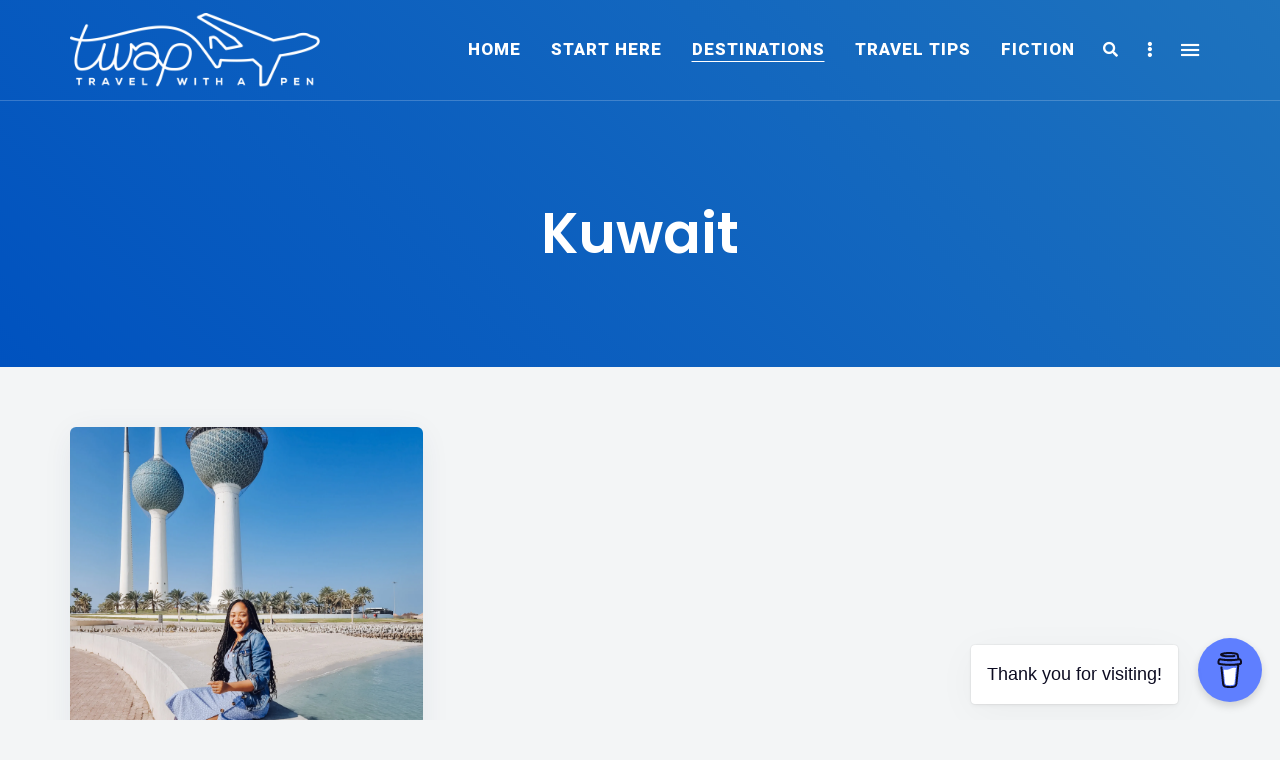

--- FILE ---
content_type: text/html; charset=UTF-8
request_url: https://www.travelwithapen.com/category/nigerian-visit-to-kuwait/
body_size: 31775
content:
<!DOCTYPE html>
<html lang="en" prefix="og: https://ogp.me/ns#" class="no-js no-svg">
	<head>
		<meta charset="UTF-8">
		<meta name="viewport" content="width=device-width, initial-scale=1">
		<link rel="profile" href="//gmpg.org/xfn/11">
				<!-- Jetpack Site Verification Tags -->
<meta name="google-site-verification" content="Q73pZtIsDOdHoACtHeHHe_KbNDo8FrQKyDWoElqGdLE" />

<!-- Search Engine Optimization by Rank Math - https://rankmath.com/ -->
<title>Kuwait Archives | Travel with a Pen</title>
<meta name="robots" content="follow, noindex"/>
<meta property="og:locale" content="en_US" />
<meta property="og:type" content="article" />
<meta property="og:title" content="Kuwait Archives | Travel with a Pen" />
<meta property="og:url" content="https://www.travelwithapen.com/category/nigerian-visit-to-kuwait/" />
<meta property="og:site_name" content="Travel with a Pen" />
<meta property="article:publisher" content="https://www.facebook.com/travelwithapen" />
<meta name="twitter:card" content="summary_large_image" />
<meta name="twitter:title" content="Kuwait Archives | Travel with a Pen" />
<meta name="twitter:site" content="@amarachiekekweh" />
<meta name="twitter:label1" content="Posts" />
<meta name="twitter:data1" content="1" />
<script type="application/ld+json" class="rank-math-schema">{"@context":"https://schema.org","@graph":[{"@type":"Person","@id":"https://www.travelwithapen.com/#person","name":"Travel with a Pen","url":"https://www.travelwithapen.com","sameAs":["https://www.facebook.com/travelwithapen","https://twitter.com/amarachiekekweh"],"email":"amarachi@travelwithapen.com","image":{"@type":"ImageObject","@id":"https://www.travelwithapen.com/#logo","url":"https://www.travelwithapen.com/wp-content/uploads/2017/03/cropped-Full-4.png","contentUrl":"https://www.travelwithapen.com/wp-content/uploads/2017/03/cropped-Full-4.png","caption":"Travel with a Pen","inLanguage":"en","width":"2986","height":"896"}},{"@type":"WebSite","@id":"https://www.travelwithapen.com/#website","url":"https://www.travelwithapen.com","name":"Travel with a Pen","alternateName":"TWAP","publisher":{"@id":"https://www.travelwithapen.com/#person"},"inLanguage":"en"},{"@type":"CollectionPage","@id":"https://www.travelwithapen.com/category/nigerian-visit-to-kuwait/#webpage","url":"https://www.travelwithapen.com/category/nigerian-visit-to-kuwait/","name":"Kuwait Archives | Travel with a Pen","isPartOf":{"@id":"https://www.travelwithapen.com/#website"},"inLanguage":"en"}]}</script>
<!-- /Rank Math WordPress SEO plugin -->

<link rel='dns-prefetch' href='//assets.pinterest.com' />
<link rel='dns-prefetch' href='//secure.gravatar.com' />
<link rel='dns-prefetch' href='//www.googletagmanager.com' />
<link rel='dns-prefetch' href='//stats.wp.com' />
<link rel='dns-prefetch' href='//fonts.googleapis.com' />
<link rel='dns-prefetch' href='//v0.wordpress.com' />
<link rel='dns-prefetch' href='//widgets.wp.com' />
<link rel='dns-prefetch' href='//s0.wp.com' />
<link rel='dns-prefetch' href='//0.gravatar.com' />
<link rel='dns-prefetch' href='//1.gravatar.com' />
<link rel='dns-prefetch' href='//2.gravatar.com' />
<link rel='dns-prefetch' href='//jetpack.wordpress.com' />
<link rel='dns-prefetch' href='//public-api.wordpress.com' />
<link rel='preconnect' href='//i0.wp.com' />
<link rel="alternate" type="application/rss+xml" title="Travel with a Pen &raquo; Feed" href="https://www.travelwithapen.com/feed/" />
<link rel="alternate" type="application/rss+xml" title="Travel with a Pen &raquo; Comments Feed" href="https://www.travelwithapen.com/comments/feed/" />
<link rel="alternate" type="application/rss+xml" title="Travel with a Pen &raquo; Kuwait Category Feed" href="https://www.travelwithapen.com/category/nigerian-visit-to-kuwait/feed/" />
<style id='wp-img-auto-sizes-contain-inline-css' type='text/css'>
img:is([sizes=auto i],[sizes^="auto," i]){contain-intrinsic-size:3000px 1500px}
/*# sourceURL=wp-img-auto-sizes-contain-inline-css */
</style>
<link rel='stylesheet' id='slick-css' href='https://www.travelwithapen.com/wp-content/themes/eaven/assets/libs/slick/slick.css?ver=1.6.0' type='text/css' media='all' />
<link rel='stylesheet' id='font-awesome6-css' href='https://www.travelwithapen.com/wp-content/themes/eaven/assets/fonts/font-awesome6/css/all.min.css?ver=6.6.0' type='text/css' media='all' />
<link rel='stylesheet' id='font-awesome5-all-css' href='https://www.travelwithapen.com/wp-content/themes/eaven/assets/fonts/font-awesome/css/all.min.css?ver=5.14.0' type='text/css' media='all' />
<link rel='stylesheet' id='font-awesome4-shims-css' href='https://www.travelwithapen.com/wp-content/themes/eaven/assets/fonts/font-awesome/css/v4-shims.min.css?ver=5.14.0' type='text/css' media='all' />
<style id='wp-block-library-inline-css' type='text/css'>
:root{--wp-block-synced-color:#7a00df;--wp-block-synced-color--rgb:122,0,223;--wp-bound-block-color:var(--wp-block-synced-color);--wp-editor-canvas-background:#ddd;--wp-admin-theme-color:#007cba;--wp-admin-theme-color--rgb:0,124,186;--wp-admin-theme-color-darker-10:#006ba1;--wp-admin-theme-color-darker-10--rgb:0,107,160.5;--wp-admin-theme-color-darker-20:#005a87;--wp-admin-theme-color-darker-20--rgb:0,90,135;--wp-admin-border-width-focus:2px}@media (min-resolution:192dpi){:root{--wp-admin-border-width-focus:1.5px}}.wp-element-button{cursor:pointer}:root .has-very-light-gray-background-color{background-color:#eee}:root .has-very-dark-gray-background-color{background-color:#313131}:root .has-very-light-gray-color{color:#eee}:root .has-very-dark-gray-color{color:#313131}:root .has-vivid-green-cyan-to-vivid-cyan-blue-gradient-background{background:linear-gradient(135deg,#00d084,#0693e3)}:root .has-purple-crush-gradient-background{background:linear-gradient(135deg,#34e2e4,#4721fb 50%,#ab1dfe)}:root .has-hazy-dawn-gradient-background{background:linear-gradient(135deg,#faaca8,#dad0ec)}:root .has-subdued-olive-gradient-background{background:linear-gradient(135deg,#fafae1,#67a671)}:root .has-atomic-cream-gradient-background{background:linear-gradient(135deg,#fdd79a,#004a59)}:root .has-nightshade-gradient-background{background:linear-gradient(135deg,#330968,#31cdcf)}:root .has-midnight-gradient-background{background:linear-gradient(135deg,#020381,#2874fc)}:root{--wp--preset--font-size--normal:16px;--wp--preset--font-size--huge:42px}.has-regular-font-size{font-size:1em}.has-larger-font-size{font-size:2.625em}.has-normal-font-size{font-size:var(--wp--preset--font-size--normal)}.has-huge-font-size{font-size:var(--wp--preset--font-size--huge)}.has-text-align-center{text-align:center}.has-text-align-left{text-align:left}.has-text-align-right{text-align:right}.has-fit-text{white-space:nowrap!important}#end-resizable-editor-section{display:none}.aligncenter{clear:both}.items-justified-left{justify-content:flex-start}.items-justified-center{justify-content:center}.items-justified-right{justify-content:flex-end}.items-justified-space-between{justify-content:space-between}.screen-reader-text{border:0;clip-path:inset(50%);height:1px;margin:-1px;overflow:hidden;padding:0;position:absolute;width:1px;word-wrap:normal!important}.screen-reader-text:focus{background-color:#ddd;clip-path:none;color:#444;display:block;font-size:1em;height:auto;left:5px;line-height:normal;padding:15px 23px 14px;text-decoration:none;top:5px;width:auto;z-index:100000}html :where(.has-border-color){border-style:solid}html :where([style*=border-top-color]){border-top-style:solid}html :where([style*=border-right-color]){border-right-style:solid}html :where([style*=border-bottom-color]){border-bottom-style:solid}html :where([style*=border-left-color]){border-left-style:solid}html :where([style*=border-width]){border-style:solid}html :where([style*=border-top-width]){border-top-style:solid}html :where([style*=border-right-width]){border-right-style:solid}html :where([style*=border-bottom-width]){border-bottom-style:solid}html :where([style*=border-left-width]){border-left-style:solid}html :where(img[class*=wp-image-]){height:auto;max-width:100%}:where(figure){margin:0 0 1em}html :where(.is-position-sticky){--wp-admin--admin-bar--position-offset:var(--wp-admin--admin-bar--height,0px)}@media screen and (max-width:600px){html :where(.is-position-sticky){--wp-admin--admin-bar--position-offset:0px}}

/*# sourceURL=wp-block-library-inline-css */
</style><style id='wp-block-heading-inline-css' type='text/css'>
h1:where(.wp-block-heading).has-background,h2:where(.wp-block-heading).has-background,h3:where(.wp-block-heading).has-background,h4:where(.wp-block-heading).has-background,h5:where(.wp-block-heading).has-background,h6:where(.wp-block-heading).has-background{padding:1.25em 2.375em}h1.has-text-align-left[style*=writing-mode]:where([style*=vertical-lr]),h1.has-text-align-right[style*=writing-mode]:where([style*=vertical-rl]),h2.has-text-align-left[style*=writing-mode]:where([style*=vertical-lr]),h2.has-text-align-right[style*=writing-mode]:where([style*=vertical-rl]),h3.has-text-align-left[style*=writing-mode]:where([style*=vertical-lr]),h3.has-text-align-right[style*=writing-mode]:where([style*=vertical-rl]),h4.has-text-align-left[style*=writing-mode]:where([style*=vertical-lr]),h4.has-text-align-right[style*=writing-mode]:where([style*=vertical-rl]),h5.has-text-align-left[style*=writing-mode]:where([style*=vertical-lr]),h5.has-text-align-right[style*=writing-mode]:where([style*=vertical-rl]),h6.has-text-align-left[style*=writing-mode]:where([style*=vertical-lr]),h6.has-text-align-right[style*=writing-mode]:where([style*=vertical-rl]){rotate:180deg}
/*# sourceURL=https://www.travelwithapen.com/wp-includes/blocks/heading/style.min.css */
</style>
<style id='wp-block-paragraph-inline-css' type='text/css'>
.is-small-text{font-size:.875em}.is-regular-text{font-size:1em}.is-large-text{font-size:2.25em}.is-larger-text{font-size:3em}.has-drop-cap:not(:focus):first-letter{float:left;font-size:8.4em;font-style:normal;font-weight:100;line-height:.68;margin:.05em .1em 0 0;text-transform:uppercase}body.rtl .has-drop-cap:not(:focus):first-letter{float:none;margin-left:.1em}p.has-drop-cap.has-background{overflow:hidden}:root :where(p.has-background){padding:1.25em 2.375em}:where(p.has-text-color:not(.has-link-color)) a{color:inherit}p.has-text-align-left[style*="writing-mode:vertical-lr"],p.has-text-align-right[style*="writing-mode:vertical-rl"]{rotate:180deg}
/*# sourceURL=https://www.travelwithapen.com/wp-includes/blocks/paragraph/style.min.css */
</style>
<style id='global-styles-inline-css' type='text/css'>
:root{--wp--preset--aspect-ratio--square: 1;--wp--preset--aspect-ratio--4-3: 4/3;--wp--preset--aspect-ratio--3-4: 3/4;--wp--preset--aspect-ratio--3-2: 3/2;--wp--preset--aspect-ratio--2-3: 2/3;--wp--preset--aspect-ratio--16-9: 16/9;--wp--preset--aspect-ratio--9-16: 9/16;--wp--preset--color--black: #000000;--wp--preset--color--cyan-bluish-gray: #abb8c3;--wp--preset--color--white: #ffffff;--wp--preset--color--pale-pink: #f78da7;--wp--preset--color--vivid-red: #cf2e2e;--wp--preset--color--luminous-vivid-orange: #ff6900;--wp--preset--color--luminous-vivid-amber: #fcb900;--wp--preset--color--light-green-cyan: #7bdcb5;--wp--preset--color--vivid-green-cyan: #00d084;--wp--preset--color--pale-cyan-blue: #8ed1fc;--wp--preset--color--vivid-cyan-blue: #0693e3;--wp--preset--color--vivid-purple: #9b51e0;--wp--preset--gradient--vivid-cyan-blue-to-vivid-purple: linear-gradient(135deg,rgb(6,147,227) 0%,rgb(155,81,224) 100%);--wp--preset--gradient--light-green-cyan-to-vivid-green-cyan: linear-gradient(135deg,rgb(122,220,180) 0%,rgb(0,208,130) 100%);--wp--preset--gradient--luminous-vivid-amber-to-luminous-vivid-orange: linear-gradient(135deg,rgb(252,185,0) 0%,rgb(255,105,0) 100%);--wp--preset--gradient--luminous-vivid-orange-to-vivid-red: linear-gradient(135deg,rgb(255,105,0) 0%,rgb(207,46,46) 100%);--wp--preset--gradient--very-light-gray-to-cyan-bluish-gray: linear-gradient(135deg,rgb(238,238,238) 0%,rgb(169,184,195) 100%);--wp--preset--gradient--cool-to-warm-spectrum: linear-gradient(135deg,rgb(74,234,220) 0%,rgb(151,120,209) 20%,rgb(207,42,186) 40%,rgb(238,44,130) 60%,rgb(251,105,98) 80%,rgb(254,248,76) 100%);--wp--preset--gradient--blush-light-purple: linear-gradient(135deg,rgb(255,206,236) 0%,rgb(152,150,240) 100%);--wp--preset--gradient--blush-bordeaux: linear-gradient(135deg,rgb(254,205,165) 0%,rgb(254,45,45) 50%,rgb(107,0,62) 100%);--wp--preset--gradient--luminous-dusk: linear-gradient(135deg,rgb(255,203,112) 0%,rgb(199,81,192) 50%,rgb(65,88,208) 100%);--wp--preset--gradient--pale-ocean: linear-gradient(135deg,rgb(255,245,203) 0%,rgb(182,227,212) 50%,rgb(51,167,181) 100%);--wp--preset--gradient--electric-grass: linear-gradient(135deg,rgb(202,248,128) 0%,rgb(113,206,126) 100%);--wp--preset--gradient--midnight: linear-gradient(135deg,rgb(2,3,129) 0%,rgb(40,116,252) 100%);--wp--preset--font-size--small: 13px;--wp--preset--font-size--medium: 20px;--wp--preset--font-size--large: 36px;--wp--preset--font-size--x-large: 42px;--wp--preset--spacing--20: 0.44rem;--wp--preset--spacing--30: 0.67rem;--wp--preset--spacing--40: 1rem;--wp--preset--spacing--50: 1.5rem;--wp--preset--spacing--60: 2.25rem;--wp--preset--spacing--70: 3.38rem;--wp--preset--spacing--80: 5.06rem;--wp--preset--shadow--natural: 6px 6px 9px rgba(0, 0, 0, 0.2);--wp--preset--shadow--deep: 12px 12px 50px rgba(0, 0, 0, 0.4);--wp--preset--shadow--sharp: 6px 6px 0px rgba(0, 0, 0, 0.2);--wp--preset--shadow--outlined: 6px 6px 0px -3px rgb(255, 255, 255), 6px 6px rgb(0, 0, 0);--wp--preset--shadow--crisp: 6px 6px 0px rgb(0, 0, 0);}:where(.is-layout-flex){gap: 0.5em;}:where(.is-layout-grid){gap: 0.5em;}body .is-layout-flex{display: flex;}.is-layout-flex{flex-wrap: wrap;align-items: center;}.is-layout-flex > :is(*, div){margin: 0;}body .is-layout-grid{display: grid;}.is-layout-grid > :is(*, div){margin: 0;}:where(.wp-block-columns.is-layout-flex){gap: 2em;}:where(.wp-block-columns.is-layout-grid){gap: 2em;}:where(.wp-block-post-template.is-layout-flex){gap: 1.25em;}:where(.wp-block-post-template.is-layout-grid){gap: 1.25em;}.has-black-color{color: var(--wp--preset--color--black) !important;}.has-cyan-bluish-gray-color{color: var(--wp--preset--color--cyan-bluish-gray) !important;}.has-white-color{color: var(--wp--preset--color--white) !important;}.has-pale-pink-color{color: var(--wp--preset--color--pale-pink) !important;}.has-vivid-red-color{color: var(--wp--preset--color--vivid-red) !important;}.has-luminous-vivid-orange-color{color: var(--wp--preset--color--luminous-vivid-orange) !important;}.has-luminous-vivid-amber-color{color: var(--wp--preset--color--luminous-vivid-amber) !important;}.has-light-green-cyan-color{color: var(--wp--preset--color--light-green-cyan) !important;}.has-vivid-green-cyan-color{color: var(--wp--preset--color--vivid-green-cyan) !important;}.has-pale-cyan-blue-color{color: var(--wp--preset--color--pale-cyan-blue) !important;}.has-vivid-cyan-blue-color{color: var(--wp--preset--color--vivid-cyan-blue) !important;}.has-vivid-purple-color{color: var(--wp--preset--color--vivid-purple) !important;}.has-black-background-color{background-color: var(--wp--preset--color--black) !important;}.has-cyan-bluish-gray-background-color{background-color: var(--wp--preset--color--cyan-bluish-gray) !important;}.has-white-background-color{background-color: var(--wp--preset--color--white) !important;}.has-pale-pink-background-color{background-color: var(--wp--preset--color--pale-pink) !important;}.has-vivid-red-background-color{background-color: var(--wp--preset--color--vivid-red) !important;}.has-luminous-vivid-orange-background-color{background-color: var(--wp--preset--color--luminous-vivid-orange) !important;}.has-luminous-vivid-amber-background-color{background-color: var(--wp--preset--color--luminous-vivid-amber) !important;}.has-light-green-cyan-background-color{background-color: var(--wp--preset--color--light-green-cyan) !important;}.has-vivid-green-cyan-background-color{background-color: var(--wp--preset--color--vivid-green-cyan) !important;}.has-pale-cyan-blue-background-color{background-color: var(--wp--preset--color--pale-cyan-blue) !important;}.has-vivid-cyan-blue-background-color{background-color: var(--wp--preset--color--vivid-cyan-blue) !important;}.has-vivid-purple-background-color{background-color: var(--wp--preset--color--vivid-purple) !important;}.has-black-border-color{border-color: var(--wp--preset--color--black) !important;}.has-cyan-bluish-gray-border-color{border-color: var(--wp--preset--color--cyan-bluish-gray) !important;}.has-white-border-color{border-color: var(--wp--preset--color--white) !important;}.has-pale-pink-border-color{border-color: var(--wp--preset--color--pale-pink) !important;}.has-vivid-red-border-color{border-color: var(--wp--preset--color--vivid-red) !important;}.has-luminous-vivid-orange-border-color{border-color: var(--wp--preset--color--luminous-vivid-orange) !important;}.has-luminous-vivid-amber-border-color{border-color: var(--wp--preset--color--luminous-vivid-amber) !important;}.has-light-green-cyan-border-color{border-color: var(--wp--preset--color--light-green-cyan) !important;}.has-vivid-green-cyan-border-color{border-color: var(--wp--preset--color--vivid-green-cyan) !important;}.has-pale-cyan-blue-border-color{border-color: var(--wp--preset--color--pale-cyan-blue) !important;}.has-vivid-cyan-blue-border-color{border-color: var(--wp--preset--color--vivid-cyan-blue) !important;}.has-vivid-purple-border-color{border-color: var(--wp--preset--color--vivid-purple) !important;}.has-vivid-cyan-blue-to-vivid-purple-gradient-background{background: var(--wp--preset--gradient--vivid-cyan-blue-to-vivid-purple) !important;}.has-light-green-cyan-to-vivid-green-cyan-gradient-background{background: var(--wp--preset--gradient--light-green-cyan-to-vivid-green-cyan) !important;}.has-luminous-vivid-amber-to-luminous-vivid-orange-gradient-background{background: var(--wp--preset--gradient--luminous-vivid-amber-to-luminous-vivid-orange) !important;}.has-luminous-vivid-orange-to-vivid-red-gradient-background{background: var(--wp--preset--gradient--luminous-vivid-orange-to-vivid-red) !important;}.has-very-light-gray-to-cyan-bluish-gray-gradient-background{background: var(--wp--preset--gradient--very-light-gray-to-cyan-bluish-gray) !important;}.has-cool-to-warm-spectrum-gradient-background{background: var(--wp--preset--gradient--cool-to-warm-spectrum) !important;}.has-blush-light-purple-gradient-background{background: var(--wp--preset--gradient--blush-light-purple) !important;}.has-blush-bordeaux-gradient-background{background: var(--wp--preset--gradient--blush-bordeaux) !important;}.has-luminous-dusk-gradient-background{background: var(--wp--preset--gradient--luminous-dusk) !important;}.has-pale-ocean-gradient-background{background: var(--wp--preset--gradient--pale-ocean) !important;}.has-electric-grass-gradient-background{background: var(--wp--preset--gradient--electric-grass) !important;}.has-midnight-gradient-background{background: var(--wp--preset--gradient--midnight) !important;}.has-small-font-size{font-size: var(--wp--preset--font-size--small) !important;}.has-medium-font-size{font-size: var(--wp--preset--font-size--medium) !important;}.has-large-font-size{font-size: var(--wp--preset--font-size--large) !important;}.has-x-large-font-size{font-size: var(--wp--preset--font-size--x-large) !important;}
/*# sourceURL=global-styles-inline-css */
</style>

<link rel='stylesheet' id='eaven-theme-style-css' href='https://www.travelwithapen.com/wp-content/themes/eaven/style.css?ver=2024122201' type='text/css' media='all' />
<style id='eaven-theme-style-inline-css' type='text/css'>
:root { --primary-color: #1e73be; --primary-color-semi: rgba(30, 115, 190, 0.5); --light-text-color: #0c0c0c; --gradient-start: #0052bf; --gradient-end: #1e73be; } #page .site-header { background-color: #1e73be; }   .eaven-fullmenu { background-color: #ffffff; } .eaven-fullmenu { color: #0769bf; }.site-footer .featured-category-section.light-color, .site-footer .featured-category-section.dark-color { background-color: #ffffff; } .site-footer .widget-area.light-color, .site-footer .widget-area.dark-color { background-color: #000000; }        
.posts .post-excerpt {
	font-size: 16px;
}
/*# sourceURL=eaven-theme-style-inline-css */
</style>
<link rel='stylesheet' id='sbi_styles-css' href='https://www.travelwithapen.com/wp-content/plugins/instagram-feed/css/sbi-styles.min.css?ver=6.10.0' type='text/css' media='all' />
<style id='wp-emoji-styles-inline-css' type='text/css'>

	img.wp-smiley, img.emoji {
		display: inline !important;
		border: none !important;
		box-shadow: none !important;
		height: 1em !important;
		width: 1em !important;
		margin: 0 0.07em !important;
		vertical-align: -0.1em !important;
		background: none !important;
		padding: 0 !important;
	}
/*# sourceURL=wp-emoji-styles-inline-css */
</style>
<link rel='stylesheet' id='swiper-css-css' href='https://www.travelwithapen.com/wp-content/plugins/instagram-widget-by-wpzoom/dist/styles/library/swiper.css?ver=7.4.1' type='text/css' media='all' />
<link rel='stylesheet' id='dashicons-css' href='https://www.travelwithapen.com/wp-includes/css/dashicons.min.css?ver=e4dcc80093f3001bb9a6c48c778daa44' type='text/css' media='all' />
<link rel='stylesheet' id='magnific-popup-css' href='https://www.travelwithapen.com/wp-content/plugins/instagram-widget-by-wpzoom/dist/styles/library/magnific-popup.css?ver=2.3.2' type='text/css' media='all' />
<link rel='stylesheet' id='wpz-insta_block-frontend-style-css' href='https://www.travelwithapen.com/wp-content/plugins/instagram-widget-by-wpzoom/dist/styles/frontend/index.css?ver=css-4b331c57b581' type='text/css' media='all' />
<style id='classic-theme-styles-inline-css' type='text/css'>
/*! This file is auto-generated */
.wp-block-button__link{color:#fff;background-color:#32373c;border-radius:9999px;box-shadow:none;text-decoration:none;padding:calc(.667em + 2px) calc(1.333em + 2px);font-size:1.125em}.wp-block-file__button{background:#32373c;color:#fff;text-decoration:none}
/*# sourceURL=/wp-includes/css/classic-themes.min.css */
</style>
<link rel='stylesheet' id='wpzoom-rcb-block-style-css-css' href='https://www.travelwithapen.com/wp-content/plugins/recipe-card-blocks-by-wpzoom/dist/blocks.style.build.css?ver=3.4.13' type='text/css' media='all' />
<link rel='stylesheet' id='wpzoom-rcb-block-icon-fonts-css-css' href='https://www.travelwithapen.com/wp-content/plugins/recipe-card-blocks-by-wpzoom/dist/assets/css/icon-fonts.build.css?ver=3.4.13' type='text/css' media='all' />
<link rel='stylesheet' id='bcct_style-css' href='https://www.travelwithapen.com/wp-content/plugins/better-click-to-tweet/assets/css/styles.css?ver=3.0' type='text/css' media='all' />
<link rel='stylesheet' id='buy-me-a-coffee-css' href='https://www.travelwithapen.com/wp-content/plugins/buymeacoffee/public/css/buy-me-a-coffee-public.css?ver=4.4.2' type='text/css' media='all' />
<link rel='stylesheet' id='jpibfi-style-css' href='https://www.travelwithapen.com/wp-content/plugins/jquery-pin-it-button-for-images/css/client.css?ver=3.0.6' type='text/css' media='all' />
<link rel='stylesheet' id='ez-toc-css' href='https://www.travelwithapen.com/wp-content/plugins/easy-table-of-contents/assets/css/screen.min.css?ver=2.0.80' type='text/css' media='all' />
<style id='ez-toc-inline-css' type='text/css'>
div#ez-toc-container .ez-toc-title {font-size: 100%;}div#ez-toc-container .ez-toc-title {font-weight: 400;}div#ez-toc-container ul li , div#ez-toc-container ul li a {font-size: 80%;}div#ez-toc-container ul li , div#ez-toc-container ul li a {font-weight: 500;}div#ez-toc-container nav ul ul li {font-size: 90%;}div#ez-toc-container {width: 100%;}.ez-toc-box-title {font-weight: bold; margin-bottom: 10px; text-align: center; text-transform: uppercase; letter-spacing: 1px; color: #666; padding-bottom: 5px;position:absolute;top:-4%;left:5%;background-color: inherit;transition: top 0.3s ease;}.ez-toc-box-title.toc-closed {top:-25%;}
.ez-toc-container-direction {direction: ltr;}.ez-toc-counter ul {direction: ltr;counter-reset: item ;}.ez-toc-counter nav ul li a::before {content: counter(item, numeric) '. ';margin-right: .2em; counter-increment: item;flex-grow: 0;flex-shrink: 0;float: left; }.ez-toc-widget-direction {direction: ltr;}.ez-toc-widget-container ul {direction: ltr;counter-reset: item ;}.ez-toc-widget-container nav ul li a::before {content: counter(item, numeric) '. ';margin-right: .2em; counter-increment: item;flex-grow: 0;flex-shrink: 0;float: left; }
/*# sourceURL=ez-toc-inline-css */
</style>
<link rel='stylesheet' id='jetpack_likes-css' href='https://www.travelwithapen.com/wp-content/plugins/jetpack/modules/likes/style.css?ver=15.4' type='text/css' media='all' />
<style id='jetpack_facebook_likebox-inline-css' type='text/css'>
.widget_facebook_likebox {
	overflow: hidden;
}

/*# sourceURL=https://www.travelwithapen.com/wp-content/plugins/jetpack/modules/widgets/facebook-likebox/style.css */
</style>
<link rel='stylesheet' id='eaven-google-fonts-css' href='https://fonts.googleapis.com/css?family=Heebo%3A100%2C200%2C300%2C400%2C500%2C600%2C700%2C800%7CPoppins%3A100%2C200%2C300%2C400%2C500%2C600%2C700%2C800&#038;ver=2024122201' type='text/css' media='all' />
<link rel='stylesheet' id='rvm_jvectormap_css-css' href='https://www.travelwithapen.com/wp-content/plugins/responsive-vector-maps/css/jquery-jvectormap-2.0.4.css?ver=e4dcc80093f3001bb9a6c48c778daa44' type='text/css' media='all' />
<link rel='stylesheet' id='rvm_general_css-css' href='https://www.travelwithapen.com/wp-content/plugins/responsive-vector-maps/css/rvm_general.css?ver=1.1' type='text/css' media='all' />
<link rel='stylesheet' id='magnificPopup-css' href='https://www.travelwithapen.com/wp-content/plugins/wpzoom-addons-for-beaver-builder/assets/css/magnific-popup.css?ver=1.3.7' type='text/css' media='all' />
<script type="text/javascript" src="https://www.travelwithapen.com/wp-includes/js/jquery/jquery.min.js?ver=3.7.1" id="jquery-core-js"></script>
<script type="text/javascript" src="https://www.travelwithapen.com/wp-includes/js/jquery/jquery-migrate.min.js?ver=3.4.1" id="jquery-migrate-js"></script>
<script type="text/javascript" src="https://www.travelwithapen.com/wp-content/themes/eaven/assets/js/libs/modernizr.min.js?ver=3.3.1" id="modernizr-js"></script>
<script type="text/javascript" src="https://www.travelwithapen.com/wp-content/plugins/buymeacoffee/public/js/buy-me-a-coffee-public.js?ver=4.4.2" id="buy-me-a-coffee-js"></script>
<script type="text/javascript" src="https://www.travelwithapen.com/wp-includes/js/underscore.min.js?ver=1.13.7" id="underscore-js"></script>
<script type="text/javascript" id="wp-util-js-extra">
/* <![CDATA[ */
var _wpUtilSettings = {"ajax":{"url":"/wp-admin/admin-ajax.php"}};
//# sourceURL=wp-util-js-extra
/* ]]> */
</script>
<script type="text/javascript" src="https://www.travelwithapen.com/wp-includes/js/wp-util.min.js?ver=e4dcc80093f3001bb9a6c48c778daa44" id="wp-util-js"></script>
<script type="text/javascript" src="https://www.travelwithapen.com/wp-content/plugins/instagram-widget-by-wpzoom/dist/scripts/library/magnific-popup.js?ver=1768548866" id="magnific-popup-js"></script>
<script type="text/javascript" src="https://www.travelwithapen.com/wp-content/plugins/instagram-widget-by-wpzoom/dist/scripts/library/swiper.js?ver=7.4.1" id="swiper-js-js"></script>
<script type="text/javascript" src="https://www.travelwithapen.com/wp-content/plugins/instagram-widget-by-wpzoom/dist/scripts/frontend/block.js?ver=6c9dcb21b2da662ca82d" id="wpz-insta_block-frontend-script-js"></script>
<script type="text/javascript" src="https://www.travelwithapen.com/wp-content/plugins/responsive-vector-maps/js/regions-data/jquery-jvectormap-2.0.3.min.js?ver=2.0.3" id="rvm_jquery-jvectormap-js-js"></script>

<!-- Google tag (gtag.js) snippet added by Site Kit -->
<!-- Google Analytics snippet added by Site Kit -->
<script type="text/javascript" src="https://www.googletagmanager.com/gtag/js?id=G-L9SP09R38D" id="google_gtagjs-js" async></script>
<script type="text/javascript" id="google_gtagjs-js-after">
/* <![CDATA[ */
window.dataLayer = window.dataLayer || [];function gtag(){dataLayer.push(arguments);}
gtag("set","linker",{"domains":["www.travelwithapen.com"]});
gtag("js", new Date());
gtag("set", "developer_id.dZTNiMT", true);
gtag("config", "G-L9SP09R38D");
//# sourceURL=google_gtagjs-js-after
/* ]]> */
</script>
<link rel="https://api.w.org/" href="https://www.travelwithapen.com/wp-json/" /><link rel="alternate" title="JSON" type="application/json" href="https://www.travelwithapen.com/wp-json/wp/v2/categories/356" />        <script data-name="BMC-Widget" src="https://cdnjs.buymeacoffee.com/1.0.0/widget.prod.min.js" data-id="travelwithapen" data-description="Support me on Buy Me a Coffee!" data-message="Thank you for visiting!" data-color="#5F7FFF" data-position="right" data-x_margin="18" data-y_margin="18">
        </script>
        <meta name="generator" content="Site Kit by Google 1.170.0" /><link rel="preconnect" href="https://fonts.googleapis.com">
<link rel="preconnect" href="https://fonts.gstatic.com" crossorigin>
<link href="https://fonts.googleapis.com/css2?family=Qwitcher+Grypen&display=swap" rel="stylesheet">

<meta name="google-site-verification" content="Q73pZtIsDOdHoACtHeHHe_KbNDo8FrQKyDWoElqGdLE" />

<script data-noptimize="1" data-cfasync="false" data-wpfc-render="false">
  (function () {
      var script = document.createElement("script");
      script.async = 1;
      script.src = 'https://tp-em.com/MTM3NDA0.js?t=137404';
      document.head.appendChild(script);
  })();
</script>

<script>
  (function (s, t, a, y, twenty, two) {
    s.Stay22 = s.Stay22 || {};

    // Just fill out your configs here
    s.Stay22.params = {
      aid: "travelwithapen",
    };

    // Leave this part as-is;
    twenty = t.createElement(a);
    two = t.getElementsByTagName(a)[0];
    twenty.async = 1;
    twenty.src = y;
    two.parentNode.insertBefore(twenty, two);
  })(window, document, "script", "https://scripts.stay22.com/letmeallez.js");
</script>

<script data-noptimize="1" data-cfasync="false" data-wpfc-render="false">
  (function () {
      var script = document.createElement("script");
      script.async = 1;
      script.src = 'https://tp-em.com/MTM3NDA0.js?t=137404';
      document.head.appendChild(script);
  })();
</script><style type="text/css">
	a.pinit-button.custom span {
		}

	.pinit-hover {
		opacity: 1 !important;
		filter: alpha(opacity=100) !important;
	}
	a.pinit-button {
	border-bottom: 0 !important;
	box-shadow: none !important;
	margin-bottom: 0 !important;
}
a.pinit-button::after {
    display: none;
}</style>
			<style>img#wpstats{display:none}</style>
		<link rel="icon" href="https://i0.wp.com/www.travelwithapen.com/wp-content/uploads/2025/05/cropped-Travel-with-a-Pen-Icon-1.png?fit=32%2C32&#038;ssl=1" sizes="32x32" />
<link rel="icon" href="https://i0.wp.com/www.travelwithapen.com/wp-content/uploads/2025/05/cropped-Travel-with-a-Pen-Icon-1.png?fit=192%2C192&#038;ssl=1" sizes="192x192" />
<link rel="apple-touch-icon" href="https://i0.wp.com/www.travelwithapen.com/wp-content/uploads/2025/05/cropped-Travel-with-a-Pen-Icon-1.png?fit=180%2C180&#038;ssl=1" />
<meta name="msapplication-TileImage" content="https://i0.wp.com/www.travelwithapen.com/wp-content/uploads/2025/05/cropped-Travel-with-a-Pen-Icon-1.png?fit=270%2C270&#038;ssl=1" />
		<style type="text/css" id="wp-custom-css">
			/* Force Mailchimp fields side by side on desktop */
@media (min-width: 768px) {
  #mc_embed_signup_scroll {
    display: flex;
    gap: 12px;
    align-items: center;
    max-width: 700px;
  }

  #mc_embed_signup .mc-field-group {
    flex: 1;
    width: auto !important;
    margin-bottom: 0 !important;
  }

  #mc_embed_signup .mc-field-group input {
    width: 100%;
  }

  #mc_embed_signup .clear {
    width: auto;
  }

  #mc-embedded-subscribe {
    height: 48px;
    padding: 0 20px;
    white-space: nowrap;
  }
}

/* Mobile stays stacked */
@media (max-width: 767px) {
  #mc_embed_signup_scroll {
    display: block;
  }
}


.derive-posts-grid .wpzabb-post-column .post-categories{
    display: none;
}


.single #jp-relatedposts .jp-relatedposts-items-visual h4.jp-relatedposts-post-title a:hover {
    color: #0356ed;
}

.search-results .post-categories {
    display: none;
}

.site-info .designed-by {
	display: none;
}

/* full width */
.page-id-2 .entry-content,
.page-id-2 .site-main > .inner-wrap {
    max-width: 100%;
}

/*Changing Protected Text */

.post-password-form p:first-child {
    visibility: hidden;
}
.post-password-form p:first-child:before {
    content: "Love treasure hunts? Here are clues to help you decode the password for this post :)\A \A The password is 8 letters long. \A First Letter (Capital) - The 8th letter of my blog name. \A Second Letter (small) - The 1st letter of my home country. \A Third Letter - s \A Fourth is a number in place of an obvious letter. \AThe rest of the characters should be obvious now. They're all small and one is a number. Good luck! or email me! :)";
    visibility: visible;
    white-space: pre-wrap;
}

/*Changing copy functionality */

* {
  -webkit-touch-callout: none; /* iOS Safari */
  -webkit-user-select: none; /* Safari */
  -khtml-user-select: none; /* Konqueror HTML */
  -moz-user-select: none; /* Old versions of Firefox */
  -ms-user-select: none; /* Internet Explorer/Edge */
   user-select: none; /* Non-prefixed version, currently supported by Chrome, Opera and Firefox */
}

.cursive-header {
font-family: 'Qwitcher Grypen', cursive;
}

.cursive-headerb {
font-family: 'Square Peg', cursive;
}

.cursive-headerc {
font-family: 'Just Another Hand', cursive;
}

.cat-links {
  display: none;
}

.site-header .primary-menu a {
  font-size: 17px !important;
}

body.post-template-header-fullwidth .post-header.post-header-overlay.has-post-thumbnail {
  height: 112vh;
  display: flex;
  align-items: center;
}

/* Inpost Blurbs Amarachi Edit */

/* Stay feature card */
.stay-card {
  display: flex;
  align-items: center;
  justify-content: space-between;
  background-color: #eaf4fb;
  border-radius: 36px;
  padding: 32px;
  gap: 32px;
  margin: 32px 0;
}

.stay-text {
  max-width: 55%;
}

.stay-text h2 {
  font-size: 32px;
  line-height: 1.25;
  margin-bottom: 20px;
  color: #0b2545;
}

.stay-button {
  display: inline-block;
  background-color: #0A6FB0;
  color: #ffffff;
  padding: 12px 35px;
  border-radius: 14px;
  text-decoration: none;
  font-weight: 600;
}

.stay-button:hover {
  background-color: #095f99;
}

.stay-button *,
.stay-button:link,
.stay-button:visited {
  color: #ffffff !important;
}


.stay-image img {
  width: 260px;
  height: 260px;
  object-fit: cover;
  border-radius: 50%;
}

/* Did you know box */
.info-box {
  display: flex;
  align-items: center;
  gap: 5px;
  background-color: #f6f6f4;
  border-radius: 28px;
  padding: 16px 20px;
  margin: 20px 0;
}

.info-icon {
  background-color: transparent;
  color: #ffffff;
  width: 80px;
  height: 44px;
  border-radius: 50%;
  display: flex;
  align-items: center;
  justify-content: center;
  font-size: 20px;
}

.tip-icon {
  background-color: transparent;
  color: #ffffff;
  width: 40px;
  height: 44px;
  border-radius: 50%;
  display: flex;
  align-items: center;
  justify-content: center;
  font-size: 20px;
}

.info-text {
  color: #1f2933;
  font-size: 21px;
  line-height: 1.5;
}

/* Mobile */
@media (max-width: 768px) {
  .stay-card {
    flex-direction: column;
    text-align: center;
  }

  .stay-text {
    max-width: 100%;
  }

  .stay-image img {
    width: 220px;
    height: 220px;
  }
}

/* Slim CTA button on mobile */
@media (max-width: 768px) {
  .cta-button,
  a.button,
  .wp-block-button__link {
    padding: 10px 18px !important;
    font-size: 14px !important;
    font-weight: 500 !important;
    line-height: 1.3 !important;
    border-radius: 18px !important;
    max-width: 100%;
    white-space: wrap;
  }
}
/*hope page hero*/

.hero-like {
  position: relative;
  min-height: 60vh;
  width: 100%;
  display: flex;
  align-items: center;
  padding: 0 7%;
  background-size: cover;
  background-position: center center;
  background-repeat: no-repeat;
  overflow: hidden;
}

@media (max-width: 768px) {
  .hero-like {
    min-height: 55vh;
    padding: 0 6%;
  }
}


		</style>
			</head>

	<body data-rsssl=1 class="archive category category-nigerian-visit-to-kuwait category-356 wp-custom-logo wp-embed-responsive wp-theme-eaven fl-builder-lite-2-9-4-2 fl-no-js gradient-enabled light-color site-layout-fullwidth transparent-site-header">
				<div id="page">
							<header id="masthead" class="site-header site-header-layout-3" data-sticky="">
			<div class="site-header-main">
				<div class="container">
					<div class="site-branding hide-title-tagline">
						<a href="https://www.travelwithapen.com/" class="custom-logo-link" rel="home"><img width="250" height="75" src="https://i0.wp.com/www.travelwithapen.com/wp-content/uploads/2020/04/Travel-with-a-Pen-Logo.png?fit=2986%2C896&amp;ssl=1" class="custom-logo" alt="Travel with a Pen" decoding="async" srcset="https://i0.wp.com/www.travelwithapen.com/wp-content/uploads/2020/04/Travel-with-a-Pen-Logo.png?w=2986&amp;ssl=1 2986w, https://i0.wp.com/www.travelwithapen.com/wp-content/uploads/2020/04/Travel-with-a-Pen-Logo.png?resize=750%2C225&amp;ssl=1 750w, https://i0.wp.com/www.travelwithapen.com/wp-content/uploads/2020/04/Travel-with-a-Pen-Logo.png?resize=2000%2C600&amp;ssl=1 2000w, https://i0.wp.com/www.travelwithapen.com/wp-content/uploads/2020/04/Travel-with-a-Pen-Logo.png?resize=300%2C90&amp;ssl=1 300w, https://i0.wp.com/www.travelwithapen.com/wp-content/uploads/2020/04/Travel-with-a-Pen-Logo.png?resize=768%2C230&amp;ssl=1 768w, https://i0.wp.com/www.travelwithapen.com/wp-content/uploads/2020/04/Travel-with-a-Pen-Logo.png?resize=1024%2C307&amp;ssl=1 1024w, https://i0.wp.com/www.travelwithapen.com/wp-content/uploads/2020/04/Travel-with-a-Pen-Logo.png?resize=1536%2C461&amp;ssl=1 1536w, https://i0.wp.com/www.travelwithapen.com/wp-content/uploads/2020/04/Travel-with-a-Pen-Logo.png?resize=2048%2C615&amp;ssl=1 2048w, https://i0.wp.com/www.travelwithapen.com/wp-content/uploads/2020/04/Travel-with-a-Pen-Logo.png?resize=600%2C180&amp;ssl=1 600w" sizes="(max-width: 250px) 100vw, 250px" data-attachment-id="8686" data-permalink="https://www.travelwithapen.com/travel-with-a-pen-logo/" data-orig-file="https://i0.wp.com/www.travelwithapen.com/wp-content/uploads/2020/04/Travel-with-a-Pen-Logo.png?fit=2986%2C896&amp;ssl=1" data-orig-size="2986,896" data-comments-opened="1" data-image-meta="{&quot;aperture&quot;:&quot;0&quot;,&quot;credit&quot;:&quot;&quot;,&quot;camera&quot;:&quot;&quot;,&quot;caption&quot;:&quot;&quot;,&quot;created_timestamp&quot;:&quot;0&quot;,&quot;copyright&quot;:&quot;&quot;,&quot;focal_length&quot;:&quot;0&quot;,&quot;iso&quot;:&quot;0&quot;,&quot;shutter_speed&quot;:&quot;0&quot;,&quot;title&quot;:&quot;&quot;,&quot;orientation&quot;:&quot;0&quot;}" data-image-title="Travel with a Pen Logo" data-image-description="" data-image-caption="" data-medium-file="https://i0.wp.com/www.travelwithapen.com/wp-content/uploads/2020/04/Travel-with-a-Pen-Logo.png?fit=300%2C90&amp;ssl=1" data-large-file="https://i0.wp.com/www.travelwithapen.com/wp-content/uploads/2020/04/Travel-with-a-Pen-Logo.png?fit=1024%2C307&amp;ssl=1" /></a>						<p class="site-title">
							<a href="https://www.travelwithapen.com/" rel="home">Travel with a Pen</a>
						</p>
														<p class="site-description">Seek out New Adventures, Travel Differently</p> 					</div> <!-- .site-branding -->
					<div id="site-header-menu" class="site-header-menu"><nav id="site-navigation" class="main-navigation"><ul id="menu-main-menu" class="primary-menu"><li id="menu-item-338" class="menu-item menu-item-type-custom menu-item-object-custom menu-item-home menu-item-338"><a href="https://www.travelwithapen.com/">Home</a></li>
<li id="menu-item-25375" class="menu-item menu-item-type-post_type menu-item-object-page menu-item-has-children menu-item-25375"><a href="https://www.travelwithapen.com/start-here/">Start Here</a>
<ul class="sub-menu" style="display: none;">
	<li id="menu-item-25376" class="menu-item menu-item-type-post_type menu-item-object-page menu-item-25376"><a href="https://www.travelwithapen.com/start-here/">Quick Links</a></li>
	<li id="menu-item-2573" class="menu-item menu-item-type-post_type menu-item-object-page menu-item-2573"><a href="https://www.travelwithapen.com/about-travel-with-a-pen/">About the Blog</a></li>
	<li id="menu-item-5028" class="menu-item menu-item-type-post_type menu-item-object-page menu-item-5028"><a href="https://www.travelwithapen.com/contact-me-travel-with-a-pen/">Contact Me</a></li>
	<li id="menu-item-2467" class="menu-item menu-item-type-post_type menu-item-object-page menu-item-2467"><a href="https://www.travelwithapen.com/my-living-list/">My Living List</a></li>
	<li id="menu-item-675" class="menu-item menu-item-type-post_type menu-item-object-page menu-item-675"><a href="https://www.travelwithapen.com/external-archives/">External Archives</a></li>
	<li id="menu-item-6073" class="menu-item menu-item-type-post_type menu-item-object-page menu-item-privacy-policy menu-item-6073"><a rel="privacy-policy" href="https://www.travelwithapen.com/privacy-policy/">Travel with a Pen Privacy Policy</a></li>
</ul>
</li>
<li id="menu-item-350" class="menu-item menu-item-type-taxonomy menu-item-object-category current-menu-ancestor menu-item-has-children menu-item-350"><a href="https://www.travelwithapen.com/category/travel-inspiration/">Destinations</a>
<ul class="sub-menu" style="display: none;">
	<li id="menu-item-353" class="menu-item menu-item-type-taxonomy menu-item-object-category menu-item-has-children menu-item-353"><a href="https://www.travelwithapen.com/category/africa/">Africa</a>
	<ul class="sub-menu" style="display: none;">
		<li id="menu-item-12017" class="menu-item menu-item-type-custom menu-item-object-custom menu-item-has-children menu-item-12017"><a href="https://www.travelwithapen.com/central-east-africa-travel">Central &#038; East</a>
		<ul class="sub-menu" style="display: none;">
			<li id="menu-item-5641" class="menu-item menu-item-type-taxonomy menu-item-object-category menu-item-5641"><a href="https://www.travelwithapen.com/category/congo/">Congo-Brazzaville</a></li>
			<li id="menu-item-19563" class="menu-item menu-item-type-post_type menu-item-object-page menu-item-19563"><a href="https://www.travelwithapen.com/essential-kenya-travel-guide-blog/">Kenya</a></li>
			<li id="menu-item-22480" class="menu-item menu-item-type-taxonomy menu-item-object-category menu-item-22480"><a href="https://www.travelwithapen.com/category/rwanda-travel-blog/">Rwanda</a></li>
			<li id="menu-item-20789" class="menu-item menu-item-type-taxonomy menu-item-object-category menu-item-20789"><a href="https://www.travelwithapen.com/category/seychelles-travel/">Seychelles</a></li>
			<li id="menu-item-365" class="menu-item menu-item-type-taxonomy menu-item-object-category menu-item-365"><a href="https://www.travelwithapen.com/category/tanzania/">Tanzania</a></li>
			<li id="menu-item-30878" class="menu-item menu-item-type-taxonomy menu-item-object-category menu-item-30878"><a href="https://www.travelwithapen.com/category/uganda-travel-blog/">Uganda</a></li>
		</ul>
</li>
		<li id="menu-item-12016" class="menu-item menu-item-type-custom menu-item-object-custom menu-item-has-children menu-item-12016"><a href="http://https://www.travelwithapen.com/west-africa-travel">West</a>
		<ul class="sub-menu" style="display: none;">
			<li id="menu-item-356" class="menu-item menu-item-type-taxonomy menu-item-object-category menu-item-356"><a href="https://www.travelwithapen.com/category/nigeria/">Nigeria</a></li>
			<li id="menu-item-354" class="menu-item menu-item-type-taxonomy menu-item-object-category menu-item-354"><a href="https://www.travelwithapen.com/category/benin-republic/">Benin Republic</a></li>
			<li id="menu-item-373" class="menu-item menu-item-type-taxonomy menu-item-object-category menu-item-373"><a href="https://www.travelwithapen.com/category/ghana/">Ghana</a></li>
			<li id="menu-item-374" class="menu-item menu-item-type-taxonomy menu-item-object-category menu-item-374"><a href="https://www.travelwithapen.com/category/liberia/">Liberia</a></li>
			<li id="menu-item-355" class="menu-item menu-item-type-taxonomy menu-item-object-category menu-item-355"><a href="https://www.travelwithapen.com/category/togo/">Togo</a></li>
		</ul>
</li>
		<li id="menu-item-12018" class="menu-item menu-item-type-custom menu-item-object-custom menu-item-has-children menu-item-12018"><a href="http://https://www.travelwithapen.com/north-south-africa-travel">North &#038; South</a>
		<ul class="sub-menu" style="display: none;">
			<li id="menu-item-3873" class="menu-item menu-item-type-taxonomy menu-item-object-category menu-item-3873"><a href="https://www.travelwithapen.com/category/egypt/">Egypt</a></li>
			<li id="menu-item-3246" class="menu-item menu-item-type-taxonomy menu-item-object-category menu-item-3246"><a href="https://www.travelwithapen.com/category/morocco/">Morocco</a></li>
			<li id="menu-item-368" class="menu-item menu-item-type-taxonomy menu-item-object-category menu-item-368"><a href="https://www.travelwithapen.com/category/namibia/">Namibia</a></li>
			<li id="menu-item-358" class="menu-item menu-item-type-taxonomy menu-item-object-category menu-item-358"><a href="https://www.travelwithapen.com/category/south-africa/">South Africa</a></li>
		</ul>
</li>
	</ul>
</li>
	<li id="menu-item-351" class="menu-item menu-item-type-taxonomy menu-item-object-category current-menu-ancestor current-menu-parent menu-item-has-children menu-item-351"><a href="https://www.travelwithapen.com/category/asia/">MEA</a>
	<ul class="sub-menu" style="display: none;">
		<li id="menu-item-29573" class="menu-item menu-item-type-taxonomy menu-item-object-category menu-item-29573"><a href="https://www.travelwithapen.com/category/hong-kong/">Hong Kong</a></li>
		<li id="menu-item-366" class="menu-item menu-item-type-taxonomy menu-item-object-category menu-item-366"><a href="https://www.travelwithapen.com/category/india/">India</a></li>
		<li id="menu-item-26968" class="menu-item menu-item-type-taxonomy menu-item-object-category menu-item-26968"><a href="https://www.travelwithapen.com/category/japan/">Japan</a></li>
		<li id="menu-item-19994" class="menu-item menu-item-type-taxonomy menu-item-object-category current-menu-item menu-item-19994"><a href="https://www.travelwithapen.com/category/nigerian-visit-to-kuwait/" aria-current="page">Kuwait</a></li>
		<li id="menu-item-26525" class="menu-item menu-item-type-taxonomy menu-item-object-category menu-item-26525"><a href="https://www.travelwithapen.com/category/lebanon/">Lebanon</a></li>
		<li id="menu-item-25076" class="menu-item menu-item-type-taxonomy menu-item-object-category menu-item-25076"><a href="https://www.travelwithapen.com/category/malaysia/">Malaysia</a></li>
		<li id="menu-item-26989" class="menu-item menu-item-type-taxonomy menu-item-object-category menu-item-26989"><a href="https://www.travelwithapen.com/category/qatar/">Qatar</a></li>
		<li id="menu-item-25075" class="menu-item menu-item-type-taxonomy menu-item-object-category menu-item-25075"><a href="https://www.travelwithapen.com/category/singapore/">Singapore</a></li>
		<li id="menu-item-23348" class="menu-item menu-item-type-taxonomy menu-item-object-category menu-item-23348"><a href="https://www.travelwithapen.com/category/southkorea/">South Korea</a></li>
		<li id="menu-item-27652" class="menu-item menu-item-type-taxonomy menu-item-object-category menu-item-27652"><a href="https://www.travelwithapen.com/category/thailand/">Thailand</a></li>
		<li id="menu-item-360" class="menu-item menu-item-type-taxonomy menu-item-object-category menu-item-360"><a href="https://www.travelwithapen.com/category/uae/">UAE</a></li>
	</ul>
</li>
	<li id="menu-item-352" class="menu-item menu-item-type-taxonomy menu-item-object-category menu-item-has-children menu-item-352"><a href="https://www.travelwithapen.com/category/europe/">Europe</a>
	<ul class="sub-menu" style="display: none;">
		<li id="menu-item-27283" class="menu-item menu-item-type-taxonomy menu-item-object-category menu-item-27283"><a href="https://www.travelwithapen.com/category/austria/">Austria</a></li>
		<li id="menu-item-364" class="menu-item menu-item-type-taxonomy menu-item-object-category menu-item-364"><a href="https://www.travelwithapen.com/category/belgium/">Belgium</a></li>
		<li id="menu-item-27284" class="menu-item menu-item-type-taxonomy menu-item-object-category menu-item-27284"><a href="https://www.travelwithapen.com/category/czechia/">Czechia</a></li>
		<li id="menu-item-362" class="menu-item menu-item-type-taxonomy menu-item-object-category menu-item-362"><a href="https://www.travelwithapen.com/category/england/">England</a></li>
		<li id="menu-item-376" class="menu-item menu-item-type-taxonomy menu-item-object-category menu-item-376"><a href="https://www.travelwithapen.com/category/france/">France</a></li>
		<li id="menu-item-27282" class="menu-item menu-item-type-taxonomy menu-item-object-category menu-item-27282"><a href="https://www.travelwithapen.com/category/germany/">Germany</a></li>
		<li id="menu-item-359" class="menu-item menu-item-type-taxonomy menu-item-object-category menu-item-359"><a href="https://www.travelwithapen.com/category/italy/">Italy</a></li>
		<li id="menu-item-363" class="menu-item menu-item-type-taxonomy menu-item-object-category menu-item-363"><a href="https://www.travelwithapen.com/category/netherlands/">Netherlands</a></li>
		<li id="menu-item-27286" class="menu-item menu-item-type-taxonomy menu-item-object-category menu-item-27286"><a href="https://www.travelwithapen.com/category/hungary/">Hungary</a></li>
		<li id="menu-item-361" class="menu-item menu-item-type-taxonomy menu-item-object-category menu-item-361"><a href="https://www.travelwithapen.com/category/spain/">Spain</a></li>
		<li id="menu-item-19408" class="menu-item menu-item-type-taxonomy menu-item-object-category menu-item-19408"><a href="https://www.travelwithapen.com/category/turkey/">Turkey</a></li>
		<li id="menu-item-28442" class="menu-item menu-item-type-taxonomy menu-item-object-category menu-item-28442"><a href="https://www.travelwithapen.com/category/visit-wales/">Wales</a></li>
	</ul>
</li>
	<li id="menu-item-357" class="menu-item menu-item-type-taxonomy menu-item-object-category menu-item-has-children menu-item-357"><a href="https://www.travelwithapen.com/category/north-america/">North America</a>
	<ul class="sub-menu" style="display: none;">
		<li id="menu-item-367" class="menu-item menu-item-type-taxonomy menu-item-object-category menu-item-367"><a href="https://www.travelwithapen.com/category/usa/">USA</a></li>
		<li id="menu-item-20705" class="menu-item menu-item-type-taxonomy menu-item-object-category menu-item-20705"><a href="https://www.travelwithapen.com/category/travel-to-mexico/">Mexico</a></li>
	</ul>
</li>
</ul>
</li>
<li id="menu-item-2445" class="menu-item menu-item-type-taxonomy menu-item-object-category menu-item-has-children menu-item-2445"><a href="https://www.travelwithapen.com/category/travel-tips/">Travel Tips</a>
<ul class="sub-menu" style="display: none;">
	<li id="menu-item-9181" class="menu-item menu-item-type-taxonomy menu-item-object-category menu-item-9181"><a href="https://www.travelwithapen.com/category/visa/">Visa Applications</a></li>
	<li id="menu-item-2526" class="menu-item menu-item-type-taxonomy menu-item-object-category menu-item-2526"><a href="https://www.travelwithapen.com/category/solo-travel/">Solo Travel</a></li>
	<li id="menu-item-2571" class="menu-item menu-item-type-taxonomy menu-item-object-category menu-item-2571"><a href="https://www.travelwithapen.com/category/budget/">Cheap Thrills</a></li>
	<li id="menu-item-2446" class="menu-item menu-item-type-taxonomy menu-item-object-category menu-item-2446"><a href="https://www.travelwithapen.com/category/jjcs-guide/">The JJC&#8217;s Guides</a></li>
	<li id="menu-item-2448" class="menu-item menu-item-type-taxonomy menu-item-object-category menu-item-2448"><a href="https://www.travelwithapen.com/category/guide/">City Guides</a></li>
	<li id="menu-item-3781" class="menu-item menu-item-type-taxonomy menu-item-object-category menu-item-3781"><a href="https://www.travelwithapen.com/category/toe/">Through Our Eyes</a></li>
</ul>
</li>
<li id="menu-item-369" class="menu-item menu-item-type-taxonomy menu-item-object-category menu-item-369"><a href="https://www.travelwithapen.com/category/writing/">Fiction</a></li>
</ul></nav></div>					<button id="menu-toggle" class="menu-toggle">Menu</button>

					<div class="header-section misc">
																		<div id="site-header-search" class="header-icon">
							<span class="toggle-button"><span class="screen-reader-text">Search</span></span>
						</div>
																		<div id="offcanvas-sidebar-toggle" class="header-icon">
							<span class="toggle-button"><span class="screen-reader-text">Sidebar</span></span>
						</div>
											</div>
				</div>
            </div><!-- .site-header-main -->
        </header>

			<!-- #content -->
			<div id="content"  class="site-content">

	<header class="page-header column-1">
		
		<div class="container">
						<h1 class="page-title">Kuwait</h1>
					</div>
	</header>

	<div class="main">
		<div class="container">
			<div id="primary" class="content-area">
								<div class="posts post-meta-label has-shadow text-center layout-grid column-3 img-square">
					<div class="posts-wrapper">
	<article class="post-20002 post type-post status-publish format-standard has-post-thumbnail category-asia category-nigerian-visit-to-kuwait category-travel category-travel-inspiration">
				<div class="featured-img">
			<a href="https://www.travelwithapen.com/travel-to-kuwait-from-kenya/">								<div class="featured-img-container" data-loftocean-image="1" data-loftocean-normal-image="https://i0.wp.com/www.travelwithapen.com/wp-content/uploads/2021/12/Travel-to-Kuwait-scaled.jpg?fit=1920%2C2560&amp;ssl=1" data-loftocean-retina-image="https://i0.wp.com/www.travelwithapen.com/wp-content/uploads/2021/12/Travel-to-Kuwait-scaled.jpg?fit=1920%2C2560&amp;ssl=1" ></div> 			</a>		</div> 
		<div class="post-content">
						<header class="post-header">
												<h2 class="post-title">
					<a href="https://www.travelwithapen.com/travel-to-kuwait-from-kenya/">Hello Kuwait!</a>
				</h2>
			</header>
						
					<footer class="post-footer">		<div class="comments-link">
			<a href="https://www.travelwithapen.com/travel-to-kuwait-from-kenya/#comments"><i class="fa fa-comment"></i></a>
			<span class="count">2</span>
		</div> 			<div class="post-share">
				<i class="fa fa-share-alt"></i>				<div class="share-container">
					<div class="share-icons"> 						<a target="_blank" title="Facebook" href="https://www.facebook.com/sharer.php?u=https%3A%2F%2Fwww.travelwithapen.com%2Ftravel-to-kuwait-from-kenya%2F&#038;t=Hello%20Kuwait%21">
							<i class="fa fa-facebook"></i>						</a> 						<a target="_blank" title="Twitter" href="https://twitter.com/share?text=Hello%20Kuwait%21&#038;url=https%3A%2F%2Fwww.travelwithapen.com%2Ftravel-to-kuwait-from-kenya%2F">
							<i class="fa fa-twitter"></i>						</a> 						<a
							target="_blank"
							title="Pinterest"
							href="https://www.pinterest.com/pin/create/bookmarklet/?url=https%3A%2F%2Fwww.travelwithapen.com%2Ftravel-to-kuwait-from-kenya%2F&#038;description=Hello%20Kuwait%21&#038;media=https%3A%2F%2Fwww.travelwithapen.com%2Fwp-content%2Fuploads%2F2021%2F12%2FTravel-to-Kuwait-scaled.jpg"
							 data-props="width=757,height=728"						>
							<i class="fa fa-pinterest"></i>						</a> 						<a
							target="_blank"
							title="WhatsApp"
							href="https://api.whatsapp.com/send?text=Hello%20Kuwait%21%20https%3A%2F%2Fwww.travelwithapen.com%2Ftravel-to-kuwait-from-kenya%2F"
							 data-props="width=757,height=728"						>
							<i class="fa fa-whatsapp"></i>						</a> 					</div>
				</div>
			</div> </footer> 		</div>
	</article>
					</div>
				</div>			</div>
					</div>
	</div>

			</div> <!-- end of #content -->
					<footer id="colophon" class="site-footer">
        <div class="featured-category-section light-color">
            <div class="container">                <div class="section-header">
					<h5 class="section-title">Explore By Travel Style</h5>
				</div>                    <div class="section-content">
                        <div class="widget eaven-widget_cat cols-5 style-portrait">
                            <div class="catwidget">                                 <div class="cat">
                                    <a href="https://www.travelwithapen.com/category/budget/">
                                        					<div class="cat-bg" data-loftocean-image="1" data-loftocean-normal-image="https://i0.wp.com/www.travelwithapen.com/wp-content/uploads/2022/10/South-Korea-Trip-Cost-scaled.jpg?fit=768%2C1076&amp;ssl=1" data-loftocean-retina-image="https://i0.wp.com/www.travelwithapen.com/wp-content/uploads/2022/10/South-Korea-Trip-Cost-scaled.jpg?fit=768%2C1076&amp;ssl=1" ></div>                                         <div class="cat-meta">
                                            <span class="category-name">Budget Travel</span>
                                        </div>
                                    </a>
                                </div>                                 <div class="cat">
                                    <a href="https://www.travelwithapen.com/category/daytrip/">
                                        					<div class="cat-bg" data-loftocean-image="1" data-loftocean-normal-image="https://i0.wp.com/www.travelwithapen.com/wp-content/uploads/2024/12/Kiambethu-Tea-Farm-Kenya-Things-to-do-in-Nairobi.jpg?fit=768%2C512&amp;ssl=1" data-loftocean-retina-image="https://i0.wp.com/www.travelwithapen.com/wp-content/uploads/2024/12/Kiambethu-Tea-Farm-Kenya-Things-to-do-in-Nairobi.jpg?fit=768%2C512&amp;ssl=1" ></div>                                         <div class="cat-meta">
                                            <span class="category-name">Day Trips</span>
                                        </div>
                                    </a>
                                </div>                                 <div class="cat">
                                    <a href="https://www.travelwithapen.com/category/hiking/">
                                        					<div class="cat-bg" data-loftocean-image="1" data-loftocean-normal-image="https://i0.wp.com/www.travelwithapen.com/wp-content/uploads/2022/09/Lake-Ellis-Mount-Kenya-Hike.jpg?fit=768%2C615&amp;ssl=1" data-loftocean-retina-image="https://i0.wp.com/www.travelwithapen.com/wp-content/uploads/2022/09/Lake-Ellis-Mount-Kenya-Hike.jpg?fit=768%2C615&amp;ssl=1" ></div>                                         <div class="cat-meta">
                                            <span class="category-name">Hiking</span>
                                        </div>
                                    </a>
                                </div>                                 <div class="cat">
                                    <a href="https://www.travelwithapen.com/category/road-trip/">
                                        					<div class="cat-bg" data-loftocean-image="1" data-loftocean-normal-image="https://i0.wp.com/www.travelwithapen.com/wp-content/uploads/2022/05/Praslin-Grand-Anse-Road-scaled.jpg?fit=768%2C1024&amp;ssl=1" data-loftocean-retina-image="https://i0.wp.com/www.travelwithapen.com/wp-content/uploads/2022/05/Praslin-Grand-Anse-Road-scaled.jpg?fit=768%2C1024&amp;ssl=1" ></div>                                         <div class="cat-meta">
                                            <span class="category-name">Road trip</span>
                                        </div>
                                    </a>
                                </div>                                 <div class="cat">
                                    <a href="https://www.travelwithapen.com/category/solo-travel/">
                                        					<div class="cat-bg" data-loftocean-image="1" data-loftocean-normal-image="https://i0.wp.com/www.travelwithapen.com/wp-content/uploads/2023/06/Holm-Cafe-Zamalek-scaled.jpg?fit=768%2C1024&amp;ssl=1" data-loftocean-retina-image="https://i0.wp.com/www.travelwithapen.com/wp-content/uploads/2023/06/Holm-Cafe-Zamalek-scaled.jpg?fit=768%2C1024&amp;ssl=1" ></div>                                         <div class="cat-meta">
                                            <span class="category-name">Solo Travel</span>
                                        </div>
                                    </a>
                                </div>                             </div>
                        </div>
                    </div>             </div>
        </div>
        <div
            id="eaven-site-footer-instagram"
            class="widget eaven-widget_instagram column-7"
                                            >
                        					<ul> 						<li>
							<a href="https://www.instagram.com/p/DS_1kcckX1l/" target="_blank">
								<div class="feed-bg" style="background-image: url(https://scontent-lhr8-2.cdninstagram.com/v/t51.82787-15/609562563_18556504159036813_851208434202207671_n.heic?stp=dst-jpg_e35_tt6&#038;_nc_cat=103&#038;ccb=7-5&#038;_nc_sid=18de74&#038;efg=eyJlZmdfdGFnIjoiQ0FST1VTRUxfSVRFTS5iZXN0X2ltYWdlX3VybGdlbi5DMyJ9&#038;_nc_ohc=x1wXQpU9OvUQ7kNvwHfLkAQ&#038;_nc_oc=AdnQJlDL2dC_NJOPC4VIYnPnWHdsh5qbumXYk4Al8WmdGGUb_vEJtG89brSWNX_sX5U&#038;_nc_zt=23&#038;_nc_ht=scontent-lhr8-2.cdninstagram.com&#038;edm=ANo9K5cEAAAA&#038;_nc_gid=Htv2Tjzg6wrVC7Ft8JUn8A&#038;oh=00_Afpnk69LHYrdge8G_jtws9iTNUGesZ24jpV8sJN62dj8lw&#038;oe=6973900C);"></div>
							</a>
						</li> 						<li>
							<a href="https://www.instagram.com/p/DR1-uLsERw7/" target="_blank">
								<div class="feed-bg" style="background-image: url(https://scontent-lhr8-2.cdninstagram.com/v/t51.82787-15/588928959_18551262541036813_8932070660931641854_n.heic?stp=dst-jpg_e35_tt6&#038;_nc_cat=103&#038;ccb=7-5&#038;_nc_sid=18de74&#038;efg=eyJlZmdfdGFnIjoiQ0FST1VTRUxfSVRFTS5iZXN0X2ltYWdlX3VybGdlbi5DMyJ9&#038;_nc_ohc=-jxRUKLIDzkQ7kNvwH26EB1&#038;_nc_oc=Admtl4H_IjDI0pgNxme6dtunIkkMzBZ_r46kYVm47r6gG3GhE59bDI10iGUyjVoenxc&#038;_nc_zt=23&#038;_nc_ht=scontent-lhr8-2.cdninstagram.com&#038;edm=ANo9K5cEAAAA&#038;_nc_gid=Htv2Tjzg6wrVC7Ft8JUn8A&#038;oh=00_Afo51JMnchhrCDluoO7PqivkBqyqzXV4IAoBHtT77pR88w&#038;oe=6973AC9F);"></div>
							</a>
						</li> 						<li>
							<a href="https://www.instagram.com/p/DRmSxU3kXL5/" target="_blank">
								<div class="feed-bg" style="background-image: url(https://scontent-lhr8-1.cdninstagram.com/v/t51.82787-15/589134009_18550201291036813_2800759301340760625_n.heic?stp=dst-jpg_e35_tt6&#038;_nc_cat=108&#038;ccb=7-5&#038;_nc_sid=18de74&#038;efg=eyJlZmdfdGFnIjoiQ0FST1VTRUxfSVRFTS5iZXN0X2ltYWdlX3VybGdlbi5DMyJ9&#038;_nc_ohc=nIrEp88aqRkQ7kNvwGFMp3c&#038;_nc_oc=AdkAMGJ4LIfG0Hn1SQodGfddfpwIY6-rBGAQ1EkxCbDIkyGqLsJkpq6T-LDnc9Ze2Cw&#038;_nc_zt=23&#038;_nc_ht=scontent-lhr8-1.cdninstagram.com&#038;edm=ANo9K5cEAAAA&#038;_nc_gid=jpJKZrYdcqq_8QDGlLpyGw&#038;oh=00_Afr3mzUfcWTmuVMPQiySaaSKg7keSLRFz8uyAqpRVWDUWg&#038;oe=69737B5C);"></div>
							</a>
						</li> 						<li>
							<a href="https://www.instagram.com/p/DRFglk5kTCC/" target="_blank">
								<div class="feed-bg" style="background-image: url(https://scontent-lhr6-1.cdninstagram.com/v/t51.82787-15/583039733_18548203456036813_3175920268585429806_n.heic?stp=dst-jpg_e35_tt6&#038;_nc_cat=110&#038;ccb=7-5&#038;_nc_sid=18de74&#038;efg=eyJlZmdfdGFnIjoiQ0FST1VTRUxfSVRFTS5iZXN0X2ltYWdlX3VybGdlbi5DMyJ9&#038;_nc_ohc=nFVh4HTE7wUQ7kNvwG7_AJl&#038;_nc_oc=Adkdjj7juBwMOFdjwkjOB_VFT9UMQ1QJjo7P3bJfsv_e-D8kNQKhW4eYWiDe1-tsXj8&#038;_nc_zt=23&#038;_nc_ht=scontent-lhr6-1.cdninstagram.com&#038;edm=ANo9K5cEAAAA&#038;_nc_gid=jpJKZrYdcqq_8QDGlLpyGw&#038;oh=00_AfrrLdwk-cf5zEOdBEbQauL2pnJ6-uLS_Ql1u6V4LOSieA&#038;oe=697392F9);"></div>
							</a>
						</li> 						<li>
							<a href="https://www.instagram.com/p/DQ3xS4dkZF6/" target="_blank">
								<div class="feed-bg" style="background-image: url(https://scontent-lhr6-1.cdninstagram.com/v/t51.82787-15/565943653_18546812341036813_7015311635528961024_n.heic?stp=dst-jpg_e35_tt6&#038;_nc_cat=109&#038;ccb=7-5&#038;_nc_sid=18de74&#038;efg=eyJlZmdfdGFnIjoiQ0FST1VTRUxfSVRFTS5iZXN0X2ltYWdlX3VybGdlbi5DMyJ9&#038;_nc_ohc=m2aubrDIYRQQ7kNvwF-RmZB&#038;_nc_oc=Adk1sNHD26-vc5OFlWRnssozR3iTST6e6uqDoH5EJaX_CZmmikCDU3N5d_e3qH4nIzA&#038;_nc_zt=23&#038;_nc_ht=scontent-lhr6-1.cdninstagram.com&#038;edm=ANo9K5cEAAAA&#038;_nc_gid=jpJKZrYdcqq_8QDGlLpyGw&#038;oh=00_AfpXzA3X8Jz_YORRtCayY_fzT8gOJgY_fYjajYFr3QZXpg&#038;oe=69737D68);"></div>
							</a>
						</li> 						<li>
							<a href="https://www.instagram.com/p/DQtylUhkdZY/" target="_blank">
								<div class="feed-bg" style="background-image: url(https://scontent-lhr6-2.cdninstagram.com/v/t51.82787-15/574063918_18545748010036813_4417173429388833211_n.heic?stp=dst-jpg_e35_tt6&#038;_nc_cat=104&#038;ccb=7-5&#038;_nc_sid=18de74&#038;efg=eyJlZmdfdGFnIjoiQ0FST1VTRUxfSVRFTS5iZXN0X2ltYWdlX3VybGdlbi5DMyJ9&#038;_nc_ohc=jT8PA97Y5pMQ7kNvwHXiX2O&#038;_nc_oc=AdlP8aMEoeGYZHnxNbm7hSExSVpteUNPbOISyAWJchSzz79lsPfeIWz_TcjsCJu20jw&#038;_nc_zt=23&#038;_nc_ht=scontent-lhr6-2.cdninstagram.com&#038;edm=ANo9K5cEAAAA&#038;_nc_gid=jpJKZrYdcqq_8QDGlLpyGw&#038;oh=00_AfocP0VStp_UFfedGpPZ4VvMBFeSm8Bj5QZurGtlIRTXlA&#038;oe=69737846);"></div>
							</a>
						</li> 						<li>
							<a href="https://www.instagram.com/p/DQlPCMxDFmn/" target="_blank">
								<div class="feed-bg" style="background-image: url(https://scontent-lhr6-1.cdninstagram.com/v/t51.82787-15/573597196_18545155579036813_2696038458674359394_n.heic?stp=dst-jpg_e35_tt6&#038;_nc_cat=102&#038;ccb=7-5&#038;_nc_sid=18de74&#038;efg=eyJlZmdfdGFnIjoiQ0FST1VTRUxfSVRFTS5iZXN0X2ltYWdlX3VybGdlbi5DMyJ9&#038;_nc_ohc=sbgM5wc-n04Q7kNvwGU0Urb&#038;_nc_oc=Adn6a4YmzLD0sWlUmVbMu4V0ddEp4oZBmvNpIJkzPeLPZkc2SfKcKOVMr1CfvpFTZio&#038;_nc_zt=23&#038;_nc_ht=scontent-lhr6-1.cdninstagram.com&#038;edm=ANo9K5cEAAAA&#038;_nc_gid=jpJKZrYdcqq_8QDGlLpyGw&#038;oh=00_Afo-b44vqL8EKWPvGvHFV2DJSKIhoc2IGPZe2KWqyv5iuA&#038;oe=6973A2A9);"></div>
							</a>
						</li> 					</ul>         </div>			<div class="widget-area dark-color column-3">
				<div class="container">
					<div class="widget-area-row">
																					<div class="widget-area-column">
								<div id="text-20" class="widget widget_text"><h5 class="widget-title">Heads Up!</h5>			<div class="textwidget"><p>Some of my posts may contain affiliate links of products and services I use and can recommend. I may receive a small commission if you book or purchase a product or service through them, at no extra cost to you. Thank you for your support!</p>
</div>
		</div><div id="search-10" class="widget widget_search">				<form class="search-form" method="get" role="search" action="https://www.travelwithapen.com/">
					<label>
						<span class="screen-reader-text">Search for:</span>
												<input
							type="search"
							class="search-field"
							placeholder="Hit Enter to Search"
														name="s"
							autocomplete="off"
						/>
					</label>
					<button type="submit" class="search-submit"><span class="screen-reader-text">Search</span></button>
				</form>
</div>								</div>
																												<div class="widget-area-column">
								<div id="pages-6" class="widget widget_pages"><h5 class="widget-title">Pages</h5>
			<ul>
				<li class="page_item page-item-2"><a href="https://www.travelwithapen.com/about-travel-with-a-pen/">About Travel with a Pen</a></li>
<li class="page_item page-item-347"><a href="https://www.travelwithapen.com/search-this-blog/">Blog Index</a></li>
<li class="page_item page-item-5022"><a href="https://www.travelwithapen.com/contact-me-travel-with-a-pen/">Contact Me</a></li>
<li class="page_item page-item-2391"><a href="https://www.travelwithapen.com/my-living-list/">My Living List</a></li>
<li class="page_item page-item-9007"><a href="https://www.travelwithapen.com/support-travel-with-a-pen/">Support Travel with a Pen</a></li>
<li class="page_item page-item-6068"><a href="https://www.travelwithapen.com/terms-and-conditions/">Terms and Conditions</a></li>
<li class="page_item page-item-6067"><a href="https://www.travelwithapen.com/privacy-policy/">Travel with a Pen Privacy Policy</a></li>
<li class="page_item page-item-25239"><a href="https://www.travelwithapen.com/start-here/">Travel with a Pen Quick Links</a></li>
			</ul>

			</div>								</div>
																												<div class="widget-area-column">
								<div id="text-23" class="widget widget_text"><h5 class="widget-title">Resources</h5>			<div class="textwidget"><p><a href="https://booking.stay22.com/travelwithapen/ilJGJdPZ0S" target="_blank" rel="noopener">My Accommodation Booking Link</a></p>
<p>Find destination tours <a href="https://getyourguide.tp.st/CA5i899v" target="_blank" rel="noopener">here</a></p>
</div>
		</div><div id="buymeacoffee_widget-7" class="widget buymeacoffee_widget">        <div>
        <style>
            .bmc-btn {
                min-width: 210px;
                color: #FFFFFF !important;
                background-color: #5F7FFF !important;
                height: 60px;
                border-radius: 12px;
                font-size: 18px !important;
                font-weight: Normal;
                border: none;
                padding: 0px 24px;
                line-height: 27px;
                text-decoration: none !important;
                display: inline-flex !important;
                align-items: center;
                font-family: Arial !important;
                -webkit-box-sizing: border-box !important;
                box-sizing: border-box !important;
                text-align: left !important;
            }

            .bmc-btn-text {
                margin-left: 8px;
                display: inline;
                line-height: 0;
            }

            .bmc-btn svg {
                height: 32px !important;
                margin-bottom: 0px !important;
                box-shadow: none !important;
                border: none !important;
                vertical-align: middle !important;
                transform: scale(0.9);
            }

            @media (max-width: 1200px) {
                .bmc-btn {
                    font-size: 16px !important;
                }
                .bmc-btn svg {
                    height: 28px !important;
                }

            }
            .bmc-button img {
                box-shadow: none !important;
                vertical-align:
                        middle !important;
            }

            .bmc-button {
                display:
                        inline-block !important;
            padding:3px 10px  !important;
                color:
                #FFFFFF !important;
                background-color:
                #5F7FFF !important;
                border-radius: 3px !important;
                border: 1px solid transparent !important;
            font-size: 20px !important;
                box-shadow: 0px 1px 2px rgba(190, 190, 190, 0.5) !important;
                -webkit-box-shadow: 0px 1px 2px 2px rgba(190, 190, 190, 0.5) !important;
                -webkit-transition: 0.3s all linear !important;
                transition: 0.3s all linear !important;
                margin: 0 auto !important;
                font-family: "Arial"
                !important;
            }

            .bmc-button: hover,
            .bmc-button: active,
            .bmc-button: focus {
                -webkit-box-shadow: 0 4px 16px 0 rgba(190, 190, 190, .45) !important;
                box-shadow: 0 4px 16px 0 rgba(190, 190, 190, .45) !important;
                opacity: 0.85 !important;
                color:
                #FFFFFF !important;
            }
        </style>
        
        <link href="https://fonts.googleapis.com/css?family=Arial" rel="stylesheet">
                <p style="text-align:left !important; padding-bottom: 10px;">
            <a class="bmc-btn" target="_blank" href="https://www.buymeacoffee.com/travelwithapen"><svg id="coffee-logo-border" viewBox="0 0 884 1279" fill="none" xmlns="http://www.w3.org/2000/svg">
                <path d="M791.109 297.518L790.231 297.002L788.201 296.383C789.018 297.072 790.04 297.472 791.109 297.518Z" fill="#0D0C22"></path>
                <path d="M803.896 388.891L802.916 389.166L803.896 388.891Z" fill="#0D0C22"></path>
                <path d="M791.484 297.377C791.359 297.361 791.237 297.332 791.118 297.29C791.111 297.371 791.111 297.453 791.118 297.534C791.252 297.516 791.379 297.462 791.484 297.377Z" fill="#0D0C22"></path>
                <path d="M791.113 297.529H791.244V297.447L791.113 297.529Z" fill="#0D0C22"></path>
                <path d="M803.111 388.726L804.591 387.883L805.142 387.573L805.641 387.04C804.702 387.444 803.846 388.016 803.111 388.726Z" fill="#0D0C22"></path>
                <path d="M793.669 299.515L792.223 298.138L791.243 297.605C791.77 298.535 792.641 299.221 793.669 299.515Z" fill="#0D0C22"></path>
                <path d="M430.019 1186.18C428.864 1186.68 427.852 1187.46 427.076 1188.45L427.988 1187.87C428.608 1187.3 429.485 1186.63 430.019 1186.18Z" fill="#0D0C22"></path>
                <path d="M641.187 1144.63C641.187 1143.33 640.551 1143.57 640.705 1148.21C640.705 1147.84 640.86 1147.46 640.929 1147.1C641.015 1146.27 641.084 1145.46 641.187 1144.63Z" fill="#0D0C22"></path>
                <path d="M619.284 1186.18C618.129 1186.68 617.118 1187.46 616.342 1188.45L617.254 1187.87C617.873 1187.3 618.751 1186.63 619.284 1186.18Z" fill="#0D0C22"></path>
                <path d="M281.304 1196.06C280.427 1195.3 279.354 1194.8 278.207 1194.61C279.136 1195.06 280.065 1195.51 280.684 1195.85L281.304 1196.06Z" fill="#0D0C22"></path>
                <path d="M247.841 1164.01C247.704 1162.66 247.288 1161.35 246.619 1160.16C247.093 1161.39 247.489 1162.66 247.806 1163.94L247.841 1164.01Z" fill="#0D0C22"></path>
                <path class="logo-coffee" d="M472.623 590.836C426.682 610.503 374.546 632.802 306.976 632.802C278.71 632.746 250.58 628.868 223.353 621.274L270.086 1101.08C271.74 1121.13 280.876 1139.83 295.679 1153.46C310.482 1167.09 329.87 1174.65 349.992 1174.65C349.992 1174.65 416.254 1178.09 438.365 1178.09C462.161 1178.09 533.516 1174.65 533.516 1174.65C553.636 1174.65 573.019 1167.08 587.819 1153.45C602.619 1139.82 611.752 1121.13 613.406 1101.08L663.459 570.876C641.091 563.237 618.516 558.161 593.068 558.161C549.054 558.144 513.591 573.303 472.623 590.836Z" fill="#FFDD00"></path>
                <path d="M78.6885 386.132L79.4799 386.872L79.9962 387.182C79.5987 386.787 79.1603 386.435 78.6885 386.132Z" fill="#0D0C22"></path>
                <path class="logo-outline" d="M879.567 341.849L872.53 306.352C866.215 274.503 851.882 244.409 819.19 232.898C808.711 229.215 796.821 227.633 788.786 220.01C780.751 212.388 778.376 200.55 776.518 189.572C773.076 169.423 769.842 149.257 766.314 129.143C763.269 111.85 760.86 92.4243 752.928 76.56C742.604 55.2584 721.182 42.8009 699.88 34.559C688.965 30.4844 677.826 27.0375 666.517 24.2352C613.297 10.1947 557.342 5.03277 502.591 2.09047C436.875 -1.53577 370.983 -0.443234 305.422 5.35968C256.625 9.79894 205.229 15.1674 158.858 32.0469C141.91 38.224 124.445 45.6399 111.558 58.7341C95.7448 74.8221 90.5829 99.7026 102.128 119.765C110.336 134.012 124.239 144.078 138.985 150.737C158.192 159.317 178.251 165.846 198.829 170.215C256.126 182.879 315.471 187.851 374.007 189.968C438.887 192.586 503.87 190.464 568.44 183.618C584.408 181.863 600.347 179.758 616.257 177.304C634.995 174.43 647.022 149.928 641.499 132.859C634.891 112.453 617.134 104.538 597.055 107.618C594.095 108.082 591.153 108.512 588.193 108.942L586.06 109.252C579.257 110.113 572.455 110.915 565.653 111.661C551.601 113.175 537.515 114.414 523.394 115.378C491.768 117.58 460.057 118.595 428.363 118.647C397.219 118.647 366.058 117.769 334.983 115.722C320.805 114.793 306.661 113.611 292.552 112.177C286.134 111.506 279.733 110.801 273.333 110.009L267.241 109.235L265.917 109.046L259.602 108.134C246.697 106.189 233.792 103.953 221.025 101.251C219.737 100.965 218.584 100.249 217.758 99.2193C216.932 98.1901 216.482 96.9099 216.482 95.5903C216.482 94.2706 216.932 92.9904 217.758 91.9612C218.584 90.9319 219.737 90.2152 221.025 89.9293H221.266C232.33 87.5721 243.479 85.5589 254.663 83.8038C258.392 83.2188 262.131 82.6453 265.882 82.0832H265.985C272.988 81.6186 280.026 80.3625 286.994 79.5366C347.624 73.2301 408.614 71.0801 469.538 73.1014C499.115 73.9618 528.676 75.6996 558.116 78.6935C564.448 79.3474 570.746 80.0357 577.043 80.8099C579.452 81.1025 581.878 81.4465 584.305 81.7391L589.191 82.4445C603.438 84.5667 617.61 87.1419 631.708 90.1703C652.597 94.7128 679.422 96.1925 688.713 119.077C691.673 126.338 693.015 134.408 694.649 142.03L696.732 151.752C696.786 151.926 696.826 152.105 696.852 152.285C701.773 175.227 706.7 198.169 711.632 221.111C711.994 222.806 712.002 224.557 711.657 226.255C711.312 227.954 710.621 229.562 709.626 230.982C708.632 232.401 707.355 233.6 705.877 234.504C704.398 235.408 702.75 235.997 701.033 236.236H700.895L697.884 236.649L694.908 237.044C685.478 238.272 676.038 239.419 666.586 240.486C647.968 242.608 629.322 244.443 610.648 245.992C573.539 249.077 536.356 251.102 499.098 252.066C480.114 252.57 461.135 252.806 442.162 252.771C366.643 252.712 291.189 248.322 216.173 239.625C208.051 238.662 199.93 237.629 191.808 236.58C198.106 237.389 187.231 235.96 185.029 235.651C179.867 234.928 174.705 234.177 169.543 233.397C152.216 230.798 134.993 227.598 117.7 224.793C96.7944 221.352 76.8005 223.073 57.8906 233.397C42.3685 241.891 29.8055 254.916 21.8776 270.735C13.7217 287.597 11.2956 305.956 7.64786 324.075C4.00009 342.193 -1.67805 361.688 0.472751 380.288C5.10128 420.431 33.165 453.054 73.5313 460.35C111.506 467.232 149.687 472.807 187.971 477.556C338.361 495.975 490.294 498.178 641.155 484.129C653.44 482.982 665.708 481.732 677.959 480.378C681.786 479.958 685.658 480.398 689.292 481.668C692.926 482.938 696.23 485.005 698.962 487.717C701.694 490.429 703.784 493.718 705.08 497.342C706.377 500.967 706.846 504.836 706.453 508.665L702.633 545.797C694.936 620.828 687.239 695.854 679.542 770.874C671.513 849.657 663.431 928.434 655.298 1007.2C653.004 1029.39 650.71 1051.57 648.416 1073.74C646.213 1095.58 645.904 1118.1 641.757 1139.68C635.218 1173.61 612.248 1194.45 578.73 1202.07C548.022 1209.06 516.652 1212.73 485.161 1213.01C450.249 1213.2 415.355 1211.65 380.443 1211.84C343.173 1212.05 297.525 1208.61 268.756 1180.87C243.479 1156.51 239.986 1118.36 236.545 1085.37C231.957 1041.7 227.409 998.039 222.9 954.381L197.607 711.615L181.244 554.538C180.968 551.94 180.693 549.376 180.435 546.76C178.473 528.023 165.207 509.681 144.301 510.627C126.407 511.418 106.069 526.629 108.168 546.76L120.298 663.214L145.385 904.104C152.532 972.528 159.661 1040.96 166.773 1109.41C168.15 1122.52 169.44 1135.67 170.885 1148.78C178.749 1220.43 233.465 1259.04 301.224 1269.91C340.799 1276.28 381.337 1277.59 421.497 1278.24C472.979 1279.07 524.977 1281.05 575.615 1271.72C650.653 1257.95 706.952 1207.85 714.987 1130.13C717.282 1107.69 719.576 1085.25 721.87 1062.8C729.498 988.559 737.115 914.313 744.72 840.061L769.601 597.451L781.009 486.263C781.577 480.749 783.905 475.565 787.649 471.478C791.392 467.391 796.352 464.617 801.794 463.567C823.25 459.386 843.761 452.245 859.023 435.916C883.318 409.918 888.153 376.021 879.567 341.849ZM72.4301 365.835C72.757 365.68 72.1548 368.484 71.8967 369.792C71.8451 367.813 71.9483 366.058 72.4301 365.835ZM74.5121 381.94C74.6842 381.819 75.2003 382.508 75.7337 383.334C74.925 382.576 74.4089 382.009 74.4949 381.94H74.5121ZM76.5597 384.641C77.2996 385.897 77.6953 386.689 76.5597 384.641V384.641ZM80.672 387.979H80.7752C80.7752 388.1 80.9645 388.22 81.0333 388.341C80.9192 388.208 80.7925 388.087 80.6548 387.979H80.672ZM800.796 382.989C793.088 390.319 781.473 393.726 769.996 395.43C641.292 414.529 510.713 424.199 380.597 419.932C287.476 416.749 195.336 406.407 103.144 393.382C94.1102 392.109 84.3197 390.457 78.1082 383.798C66.4078 371.237 72.1548 345.944 75.2003 330.768C77.9878 316.865 83.3218 298.334 99.8572 296.355C125.667 293.327 155.64 304.218 181.175 308.09C211.917 312.781 242.774 316.538 273.745 319.36C405.925 331.405 540.325 329.529 671.92 311.91C695.906 308.686 719.805 304.941 743.619 300.674C764.835 296.871 788.356 289.731 801.175 311.703C809.967 326.673 811.137 346.701 809.778 363.615C809.359 370.984 806.139 377.915 800.779 382.989H800.796Z" fill="#0D0C22"></path>
                </svg><span class="bmc-btn-text">Buy Me a Coffee</span></a>

        </p>
        </div>
        </div>								</div>
																															</div>
				</div>
			</div> 			<div class="site-footer-bottom">
				<div class="container">
										<div class="widget widget_text">
						<div class="textwidget">TRAVEL WITH A PEN © COPYRIGHT 2026</div>
					</div>
					<div class="widget eaven-widget_social"><div class="socialwidget"><ul id="site-footer-bottom-social-menu" class="social-nav menu"><li id="menu-item-29095" class="menu-item menu-item-type-custom menu-item-object-custom menu-item-29095"><a href="https://www.instagram.com/amarachiekekwe/">instagram</a></li>
<li id="menu-item-29096" class="menu-item menu-item-type-custom menu-item-object-custom menu-item-29096"><a href="https://x.com/home">twitter</a></li>
</ul></div></div>						<div class="widget widget_nav_menu"><div class="menu-footer-bottom-menu-container"><ul id="menu-twapmenu01" class="menu"><li id="menu-item-8708" class="menu-item menu-item-type-custom menu-item-object-custom menu-item-home menu-item-8708"><a href="https://www.travelwithapen.com">Home</a></li>
<li id="menu-item-25372" class="menu-item menu-item-type-post_type menu-item-object-page menu-item-25372"><a href="https://www.travelwithapen.com/start-here/">Start Here</a></li>
<li id="menu-item-8715" class="menu-item menu-item-type-taxonomy menu-item-object-category menu-item-8715"><a href="https://www.travelwithapen.com/category/travel-tips/">Travel Tips</a></li>
</ul></div>						</div>				</div>
			</div>
				</footer>
		</div> <!-- end of #page -->

		
	<div class="offcanvas-sidebar widget-area light-color">
		<div class="container">
			<span class="close-button">Close</span>
			<div id="wpzoom_instagram_widget-4" class="widget zoom-instagram-widget">		<ul class="zoom-instagram-widget__items layout-legacy zoom-instagram-widget__items--no-js"
			data-images-per-row="3"
			data-image-width="120"
			data-image-spacing="4"
			data-image-resolution="low_resolution"
			data-image-lazy-loading="1"
			data-lightbox="1">

							
				<li class="zoom-instagram-widget__item" data-media-type="video">

											<div class="hover-layout zoom-instagram-widget__overlay zoom-instagram-widget__black small">
															<svg class="svg-icon" shape-rendering="geometricPrecision">
									<use xlink:href="https://www.travelwithapen.com/wp-content/plugins/instagram-widget-by-wpzoom/dist/images/frontend/wpzoom-instagram-icons.svg#video"></use>
								</svg>
							
														<div class="zoom-instagram-icon-wrap">
								<a class="zoom-svg-instagram-stroke" href="https://www.instagram.com/reel/DTNg_nQkVo1/" rel="noopener nofollow"
								   target="_blank" title="Do you or someone you know suffer from &quot;weak passport syndrome?&quot;

While we wait for the world to open to us more as Nigerian passport holders, we explore where we can, when we can! 🌏💙"></a>
							</div>


							<a class="zoom-instagram-link zoom-instagram-link-old" data-src="https://www.travelwithapen.com/wp-content/uploads/2015/11/611679712_18557496175036813_8980719328027684667_n-180x320.jpg"
							   style="width:120px;height:120px;"
							   data-mfp-src="18423605881115501"
							   href="https://www.instagram.com/reel/DTNg_nQkVo1/" target="_blank" rel="noopener nofollow" title="Do you or someone you know suffer from &quot;weak passport syndrome?&quot;

While we wait for the world to open to us more as Nigerian passport holders, we explore where we can, when we can! 🌏💙"
							>
							</a>
						</div>
									</li>

				
							
				<li class="zoom-instagram-widget__item" data-media-type="video">

											<div class="hover-layout zoom-instagram-widget__overlay zoom-instagram-widget__black small">
															<svg class="svg-icon" shape-rendering="geometricPrecision">
									<use xlink:href="https://www.travelwithapen.com/wp-content/plugins/instagram-widget-by-wpzoom/dist/images/frontend/wpzoom-instagram-icons.svg#video"></use>
								</svg>
							
														<div class="zoom-instagram-icon-wrap">
								<a class="zoom-svg-instagram-stroke" href="https://www.instagram.com/reel/DTNcqJDEVHz/" rel="noopener nofollow"
								   target="_blank" title="Is your passport ready for 2026? 📖✈️

Nothing kills the vacation mood like a visa denial. 🛑 I’m sharing the 7 most common mistakes people make - from lying about travel history to missing &quot;home tie&quot; documents.

Tell me in the comments: What’s the most stressful visa you’ve ever applied for? 😰👇🏾

If you want my detailed guide to building your travel history in 2026, comment &quot;Travel Guide&quot; and I&#039;ll share the link with you!

#VisaApplication #TravelCommunity #TravelMistakes #SmartTravel #VisaHelp"></a>
							</div>


							<a class="zoom-instagram-link zoom-instagram-link-old" data-src="https://www.travelwithapen.com/wp-content/uploads/2015/11/611210322_18557490979036813_329260574491918659_n-180x320.jpg"
							   style="width:120px;height:120px;"
							   data-mfp-src="18107272297659638"
							   href="https://www.instagram.com/reel/DTNcqJDEVHz/" target="_blank" rel="noopener nofollow" title="Is your passport ready for 2026? 📖✈️

Nothing kills the vacation mood like a visa denial. 🛑 I’m sharing the 7 most common mistakes people make - from lying about travel history to missing &quot;home tie&quot; documents.

Tell me in the comments: What’s the most stressful visa you’ve ever applied for? 😰👇🏾

If you want my detailed guide to building your travel history in 2026, comment &quot;Travel Guide&quot; and I&#039;ll share the link with you!

#VisaApplication #TravelCommunity #TravelMistakes #SmartTravel #VisaHelp"
							>
							</a>
						</div>
									</li>

				
							
				<li class="zoom-instagram-widget__item" data-media-type="video">

											<div class="hover-layout zoom-instagram-widget__overlay zoom-instagram-widget__black small">
															<svg class="svg-icon" shape-rendering="geometricPrecision">
									<use xlink:href="https://www.travelwithapen.com/wp-content/plugins/instagram-widget-by-wpzoom/dist/images/frontend/wpzoom-instagram-icons.svg#video"></use>
								</svg>
							
														<div class="zoom-instagram-icon-wrap">
								<a class="zoom-svg-instagram-stroke" href="https://www.instagram.com/reel/DTLcafXEaE-/" rel="noopener nofollow"
								   target="_blank" title="How beautiful! 🥹🌸🍃

Japan in Sakura Season is absolutely stunning. I still can&#039;t believe we got to enjoy it without the overwhelming crowds.

If you&#039;re heading there in a few months, DO consider going off the beaten path. It is so so worth it, I promise you!

Here are alternative cities to consider for lighter crowds without missing out on the &quot;Japan travel experience!&quot;

Tokyo &gt;&gt;&gt; Nagoya, Matsumoto, Fukuoka
Kyoto &gt;&gt;&gt; Magome, Narai, Kanazawa, Kibune
Osaka &gt;&gt;&gt; Okayama
Hakone, Fuji : Skip the day trip and stay overnight 

Comment &quot;Sakura&quot; and I&#039;ll share the link to my Japan Itinerary blog post to help you plan your trip easily!"></a>
							</div>


							<a class="zoom-instagram-link zoom-instagram-link-old" data-src="https://www.travelwithapen.com/wp-content/uploads/2021/03/610701703_1210881837105536_480003752139141670_n-180x320.jpg"
							   style="width:120px;height:120px;"
							   data-mfp-src="18122998993556401"
							   href="https://www.instagram.com/reel/DTLcafXEaE-/" target="_blank" rel="noopener nofollow" title="How beautiful! 🥹🌸🍃

Japan in Sakura Season is absolutely stunning. I still can&#039;t believe we got to enjoy it without the overwhelming crowds.

If you&#039;re heading there in a few months, DO consider going off the beaten path. It is so so worth it, I promise you!

Here are alternative cities to consider for lighter crowds without missing out on the &quot;Japan travel experience!&quot;

Tokyo &gt;&gt;&gt; Nagoya, Matsumoto, Fukuoka
Kyoto &gt;&gt;&gt; Magome, Narai, Kanazawa, Kibune
Osaka &gt;&gt;&gt; Okayama
Hakone, Fuji : Skip the day trip and stay overnight 

Comment &quot;Sakura&quot; and I&#039;ll share the link to my Japan Itinerary blog post to help you plan your trip easily!"
							>
							</a>
						</div>
									</li>

				
							
				<li class="zoom-instagram-widget__item" data-media-type="video">

											<div class="hover-layout zoom-instagram-widget__overlay zoom-instagram-widget__black small">
															<svg class="svg-icon" shape-rendering="geometricPrecision">
									<use xlink:href="https://www.travelwithapen.com/wp-content/plugins/instagram-widget-by-wpzoom/dist/images/frontend/wpzoom-instagram-icons.svg#video"></use>
								</svg>
							
														<div class="zoom-instagram-icon-wrap">
								<a class="zoom-svg-instagram-stroke" href="https://www.instagram.com/reel/DTKl5PrkXle/" rel="noopener nofollow"
								   target="_blank" title="Hi 👋🏽 You&#039;re seeing this reel because you don&#039;t know me at all, so here&#039;s a little introduction.

I&#039;m Amarachi, Nigerian, 9-5er who loves to travel too! On this page, I share adventure recaps, and tips to help you plan your own adventures too!

If that sounds like your vibe, leave me a blue heart 🩵 💙 in the comments to say hello and give my account a follow too!"></a>
							</div>


							<a class="zoom-instagram-link zoom-instagram-link-old" data-src="https://www.travelwithapen.com/wp-content/uploads/2021/03/609021213_810821705306752_3681668563023673488_n-180x320.jpg"
							   style="width:120px;height:120px;"
							   data-mfp-src="17993516813877848"
							   href="https://www.instagram.com/reel/DTKl5PrkXle/" target="_blank" rel="noopener nofollow" title="Hi 👋🏽 You&#039;re seeing this reel because you don&#039;t know me at all, so here&#039;s a little introduction.

I&#039;m Amarachi, Nigerian, 9-5er who loves to travel too! On this page, I share adventure recaps, and tips to help you plan your own adventures too!

If that sounds like your vibe, leave me a blue heart 🩵 💙 in the comments to say hello and give my account a follow too!"
							>
							</a>
						</div>
									</li>

				
							
				<li class="zoom-instagram-widget__item" data-media-type="video">

											<div class="hover-layout zoom-instagram-widget__overlay zoom-instagram-widget__black small">
															<svg class="svg-icon" shape-rendering="geometricPrecision">
									<use xlink:href="https://www.travelwithapen.com/wp-content/plugins/instagram-widget-by-wpzoom/dist/images/frontend/wpzoom-instagram-icons.svg#video"></use>
								</svg>
							
														<div class="zoom-instagram-icon-wrap">
								<a class="zoom-svg-instagram-stroke" href="https://www.instagram.com/reel/DTJQ5nbEUHa/" rel="noopener nofollow"
								   target="_blank" title="Travelling in style on the Kenya SGR. ✨ The Premium Class coach is a game changer for the trip between Nairobi and Mombasa. If you&#039;re looking for a luxury travel experience in East Africa, this train ride through Tsavo is a must-do. No traffic, just premium vibes and scenic views. 🚂🐘

Save this for your next Kenya safari or coastal getaway!

#SGR #KenyaTourism #Nairobi #Mombasa #PremiumTravel"></a>
							</div>


							<a class="zoom-instagram-link zoom-instagram-link-old" data-src="https://www.travelwithapen.com/wp-content/uploads/2025/05/610131887_1549164346415708_8396775055974527867_n-180x320.jpg"
							   style="width:120px;height:120px;"
							   data-mfp-src="17920431555231895"
							   href="https://www.instagram.com/reel/DTJQ5nbEUHa/" target="_blank" rel="noopener nofollow" title="Travelling in style on the Kenya SGR. ✨ The Premium Class coach is a game changer for the trip between Nairobi and Mombasa. If you&#039;re looking for a luxury travel experience in East Africa, this train ride through Tsavo is a must-do. No traffic, just premium vibes and scenic views. 🚂🐘

Save this for your next Kenya safari or coastal getaway!

#SGR #KenyaTourism #Nairobi #Mombasa #PremiumTravel"
							>
							</a>
						</div>
									</li>

				
							
				<li class="zoom-instagram-widget__item" data-media-type="video">

											<div class="hover-layout zoom-instagram-widget__overlay zoom-instagram-widget__black small">
															<svg class="svg-icon" shape-rendering="geometricPrecision">
									<use xlink:href="https://www.travelwithapen.com/wp-content/plugins/instagram-widget-by-wpzoom/dist/images/frontend/wpzoom-instagram-icons.svg#video"></use>
								</svg>
							
														<div class="zoom-instagram-icon-wrap">
								<a class="zoom-svg-instagram-stroke" href="https://www.instagram.com/reel/DTIftn4kW4e/" rel="noopener nofollow"
								   target="_blank" title="It&#039;s always sunny in KE! 🇰🇪"></a>
							</div>


							<a class="zoom-instagram-link zoom-instagram-link-old" data-src="https://www.travelwithapen.com/wp-content/uploads/2021/10/610697034_2199406177531084_5361554134727663118_n-1-180x320.jpg"
							   style="width:120px;height:120px;"
							   data-mfp-src="18085952054042685"
							   href="https://www.instagram.com/reel/DTIftn4kW4e/" target="_blank" rel="noopener nofollow" title="It&#039;s always sunny in KE! 🇰🇪"
							>
							</a>
						</div>
									</li>

				
							
				<li class="zoom-instagram-widget__item" data-media-type="video">

											<div class="hover-layout zoom-instagram-widget__overlay zoom-instagram-widget__black small">
															<svg class="svg-icon" shape-rendering="geometricPrecision">
									<use xlink:href="https://www.travelwithapen.com/wp-content/plugins/instagram-widget-by-wpzoom/dist/images/frontend/wpzoom-instagram-icons.svg#video"></use>
								</svg>
							
														<div class="zoom-instagram-icon-wrap">
								<a class="zoom-svg-instagram-stroke" href="https://www.instagram.com/reel/DTIIokKkRnn/" rel="noopener nofollow"
								   target="_blank" title="And the church said, what?? 🔊"></a>
							</div>


							<a class="zoom-instagram-link zoom-instagram-link-old" data-src="https://www.travelwithapen.com/wp-content/uploads/2023/08/610608555_650462948092616_7462939843868677651_n-1-180x320.jpg"
							   style="width:120px;height:120px;"
							   data-mfp-src="18073626875374494"
							   href="https://www.instagram.com/reel/DTIIokKkRnn/" target="_blank" rel="noopener nofollow" title="And the church said, what?? 🔊"
							>
							</a>
						</div>
									</li>

				
							
				<li class="zoom-instagram-widget__item" data-media-type="video">

											<div class="hover-layout zoom-instagram-widget__overlay zoom-instagram-widget__black small">
															<svg class="svg-icon" shape-rendering="geometricPrecision">
									<use xlink:href="https://www.travelwithapen.com/wp-content/plugins/instagram-widget-by-wpzoom/dist/images/frontend/wpzoom-instagram-icons.svg#video"></use>
								</svg>
							
														<div class="zoom-instagram-icon-wrap">
								<a class="zoom-svg-instagram-stroke" href="https://www.instagram.com/reel/DTIHjbxkYwX/" rel="noopener nofollow"
								   target="_blank" title="Let 2026 be your soft life era ☕️✨️"></a>
							</div>


							<a class="zoom-instagram-link zoom-instagram-link-old" data-src="https://www.travelwithapen.com/wp-content/uploads/2023/08/610595759_1228543445839616_3980664996146195789_n-180x320.jpg"
							   style="width:120px;height:120px;"
							   data-mfp-src="17870906547506726"
							   href="https://www.instagram.com/reel/DTIHjbxkYwX/" target="_blank" rel="noopener nofollow" title="Let 2026 be your soft life era ☕️✨️"
							>
							</a>
						</div>
									</li>

				
							
				<li class="zoom-instagram-widget__item" data-media-type="video">

											<div class="hover-layout zoom-instagram-widget__overlay zoom-instagram-widget__black small">
															<svg class="svg-icon" shape-rendering="geometricPrecision">
									<use xlink:href="https://www.travelwithapen.com/wp-content/plugins/instagram-widget-by-wpzoom/dist/images/frontend/wpzoom-instagram-icons.svg#video"></use>
								</svg>
							
														<div class="zoom-instagram-icon-wrap">
								<a class="zoom-svg-instagram-stroke" href="https://www.instagram.com/reel/DTHy13BgIuN/" rel="noopener nofollow"
								   target="_blank" title="Welcome to the sunny side of life!"></a>
							</div>


							<a class="zoom-instagram-link zoom-instagram-link-old" data-src="https://www.travelwithapen.com/wp-content/uploads/2017/11/609947296_18557113360036813_5145557650472145452_n-180x320.jpg"
							   style="width:120px;height:120px;"
							   data-mfp-src="18070077878574919"
							   href="https://www.instagram.com/reel/DTHy13BgIuN/" target="_blank" rel="noopener nofollow" title="Welcome to the sunny side of life!"
							>
							</a>
						</div>
									</li>

				
		</ul>

					<div class="wpz-insta-lightbox-wrapper mfp-hide">
				<div class="swiper">
					<div class="swiper-wrapper">
						
							<div data-uid="18423605881115501" class="swiper-slide wpz-insta-lightbox-item">
								<div class="wpz-insta-lightbox">
									<div class="image-wrapper">
																					<img class="wpzoom-swiper-image swiper-lazy" data-src="https://www.travelwithapen.com/wp-content/uploads/2015/11/611679712_18557496175036813_8980719328027684667_n.jpg" alt="Do you or someone you know suffer from &quot;weak passport syndrome?&quot;

While we wait for the world to open to us more as Nigerian passport holders, we explore where we can, when we can! 🌏💙"/>
										<div class="swiper-lazy-preloader swiper-lazy-preloader-white"></div>
									</div>
									<div class="details-wrapper">
										<div class="wpz-insta-header">
											<div class="wpz-insta-avatar">
												<img src="https://www.travelwithapen.com/wp-content/plugins/instagram-widget-by-wpzoom/dist/images/backend/icon-insta.png" alt="" width="42" height="42"/>
											</div>
											<div class="wpz-insta-buttons">
												<div class="wpz-insta-username">
													<a rel="noopener" target="_blank" href="https://instagram.com/"></a>
												</div>
												<div>&bull;</div>
												<div class="wpz-insta-follow">
													<a target="_blank" rel="noopener"
													href="https://instagram.com/?ref=badge">
														Follow													</a>
												</div>
											</div>
										</div>
																					<div class="wpz-insta-caption">
												Do you or someone you know suffer from &quot;weak passport syndrome?&quot;

While we wait for the world to open to us more as Nigerian passport holders, we explore where we can, when we can! 🌏💙											</div>
										
																					<div class="wpz-insta-date">
												2 weeks ago											</div>
										
										<div class="view-post">
											<a href="https://www.instagram.com/reel/DTNg_nQkVo1/" target="_blank" rel="noopener"><span class="dashicons dashicons-instagram"></span>View on Instagram</a>
											<span class="delimiter">|</span>
											<div class="wpz-insta-pagination">1/9</div>
										</div>
									</div>
								</div>
							</div>
						
							<div data-uid="18107272297659638" class="swiper-slide wpz-insta-lightbox-item">
								<div class="wpz-insta-lightbox">
									<div class="image-wrapper">
																					<img class="wpzoom-swiper-image swiper-lazy" data-src="https://www.travelwithapen.com/wp-content/uploads/2015/11/611210322_18557490979036813_329260574491918659_n.jpg" alt="Is your passport ready for 2026? 📖✈️

Nothing kills the vacation mood like a visa denial. 🛑 I’m sharing the 7 most common mistakes people make - from lying about travel history to missing &quot;home tie&quot; documents.

Tell me in the comments: What’s the most stressful visa you’ve ever applied for? 😰👇🏾

If you want my detailed guide to building your travel history in 2026, comment &quot;Travel Guide&quot; and I&#039;ll share the link with you!

#VisaApplication #TravelCommunity #TravelMistakes #SmartTravel #VisaHelp"/>
										<div class="swiper-lazy-preloader swiper-lazy-preloader-white"></div>
									</div>
									<div class="details-wrapper">
										<div class="wpz-insta-header">
											<div class="wpz-insta-avatar">
												<img src="https://www.travelwithapen.com/wp-content/plugins/instagram-widget-by-wpzoom/dist/images/backend/icon-insta.png" alt="" width="42" height="42"/>
											</div>
											<div class="wpz-insta-buttons">
												<div class="wpz-insta-username">
													<a rel="noopener" target="_blank" href="https://instagram.com/"></a>
												</div>
												<div>&bull;</div>
												<div class="wpz-insta-follow">
													<a target="_blank" rel="noopener"
													href="https://instagram.com/?ref=badge">
														Follow													</a>
												</div>
											</div>
										</div>
																					<div class="wpz-insta-caption">
												Is your passport ready for 2026? 📖✈️

Nothing kills the vacation mood like a visa denial. 🛑 I’m sharing the 7 most common mistakes people make - from lying about travel history to missing &quot;home tie&quot; documents.

Tell me in the comments: What’s the most stressful visa you’ve ever applied for? 😰👇🏾

If you want my detailed guide to building your travel history in 2026, comment &quot;Travel Guide&quot; and I&#039;ll share the link with you!

#VisaApplication #TravelCommunity #TravelMistakes #SmartTravel #VisaHelp											</div>
										
																					<div class="wpz-insta-date">
												2 weeks ago											</div>
										
										<div class="view-post">
											<a href="https://www.instagram.com/reel/DTNcqJDEVHz/" target="_blank" rel="noopener"><span class="dashicons dashicons-instagram"></span>View on Instagram</a>
											<span class="delimiter">|</span>
											<div class="wpz-insta-pagination">2/9</div>
										</div>
									</div>
								</div>
							</div>
						
							<div data-uid="18122998993556401" class="swiper-slide wpz-insta-lightbox-item">
								<div class="wpz-insta-lightbox">
									<div class="image-wrapper">
																					<img class="wpzoom-swiper-image swiper-lazy" data-src="https://www.travelwithapen.com/wp-content/uploads/2021/03/610701703_1210881837105536_480003752139141670_n.jpg" alt="How beautiful! 🥹🌸🍃

Japan in Sakura Season is absolutely stunning. I still can&#039;t believe we got to enjoy it without the overwhelming crowds.

If you&#039;re heading there in a few months, DO consider going off the beaten path. It is so so worth it, I promise you!

Here are alternative cities to consider for lighter crowds without missing out on the &quot;Japan travel experience!&quot;

Tokyo &gt;&gt;&gt; Nagoya, Matsumoto, Fukuoka
Kyoto &gt;&gt;&gt; Magome, Narai, Kanazawa, Kibune
Osaka &gt;&gt;&gt; Okayama
Hakone, Fuji : Skip the day trip and stay overnight 

Comment &quot;Sakura&quot; and I&#039;ll share the link to my Japan Itinerary blog post to help you plan your trip easily!"/>
										<div class="swiper-lazy-preloader swiper-lazy-preloader-white"></div>
									</div>
									<div class="details-wrapper">
										<div class="wpz-insta-header">
											<div class="wpz-insta-avatar">
												<img src="https://www.travelwithapen.com/wp-content/plugins/instagram-widget-by-wpzoom/dist/images/backend/icon-insta.png" alt="" width="42" height="42"/>
											</div>
											<div class="wpz-insta-buttons">
												<div class="wpz-insta-username">
													<a rel="noopener" target="_blank" href="https://instagram.com/"></a>
												</div>
												<div>&bull;</div>
												<div class="wpz-insta-follow">
													<a target="_blank" rel="noopener"
													href="https://instagram.com/?ref=badge">
														Follow													</a>
												</div>
											</div>
										</div>
																					<div class="wpz-insta-caption">
												How beautiful! 🥹🌸🍃

Japan in Sakura Season is absolutely stunning. I still can&#039;t believe we got to enjoy it without the overwhelming crowds.

If you&#039;re heading there in a few months, DO consider going off the beaten path. It is so so worth it, I promise you!

Here are alternative cities to consider for lighter crowds without missing out on the &quot;Japan travel experience!&quot;

Tokyo &gt;&gt;&gt; Nagoya, Matsumoto, Fukuoka
Kyoto &gt;&gt;&gt; Magome, Narai, Kanazawa, Kibune
Osaka &gt;&gt;&gt; Okayama
Hakone, Fuji : Skip the day trip and stay overnight 

Comment &quot;Sakura&quot; and I&#039;ll share the link to my Japan Itinerary blog post to help you plan your trip easily!											</div>
										
																					<div class="wpz-insta-date">
												2 weeks ago											</div>
										
										<div class="view-post">
											<a href="https://www.instagram.com/reel/DTLcafXEaE-/" target="_blank" rel="noopener"><span class="dashicons dashicons-instagram"></span>View on Instagram</a>
											<span class="delimiter">|</span>
											<div class="wpz-insta-pagination">3/9</div>
										</div>
									</div>
								</div>
							</div>
						
							<div data-uid="17993516813877848" class="swiper-slide wpz-insta-lightbox-item">
								<div class="wpz-insta-lightbox">
									<div class="image-wrapper">
																					<img class="wpzoom-swiper-image swiper-lazy" data-src="https://www.travelwithapen.com/wp-content/uploads/2021/03/609021213_810821705306752_3681668563023673488_n.jpg" alt="Hi 👋🏽 You&#039;re seeing this reel because you don&#039;t know me at all, so here&#039;s a little introduction.

I&#039;m Amarachi, Nigerian, 9-5er who loves to travel too! On this page, I share adventure recaps, and tips to help you plan your own adventures too!

If that sounds like your vibe, leave me a blue heart 🩵 💙 in the comments to say hello and give my account a follow too!"/>
										<div class="swiper-lazy-preloader swiper-lazy-preloader-white"></div>
									</div>
									<div class="details-wrapper">
										<div class="wpz-insta-header">
											<div class="wpz-insta-avatar">
												<img src="https://www.travelwithapen.com/wp-content/plugins/instagram-widget-by-wpzoom/dist/images/backend/icon-insta.png" alt="" width="42" height="42"/>
											</div>
											<div class="wpz-insta-buttons">
												<div class="wpz-insta-username">
													<a rel="noopener" target="_blank" href="https://instagram.com/"></a>
												</div>
												<div>&bull;</div>
												<div class="wpz-insta-follow">
													<a target="_blank" rel="noopener"
													href="https://instagram.com/?ref=badge">
														Follow													</a>
												</div>
											</div>
										</div>
																					<div class="wpz-insta-caption">
												Hi 👋🏽 You&#039;re seeing this reel because you don&#039;t know me at all, so here&#039;s a little introduction.

I&#039;m Amarachi, Nigerian, 9-5er who loves to travel too! On this page, I share adventure recaps, and tips to help you plan your own adventures too!

If that sounds like your vibe, leave me a blue heart 🩵 💙 in the comments to say hello and give my account a follow too!											</div>
										
																					<div class="wpz-insta-date">
												2 weeks ago											</div>
										
										<div class="view-post">
											<a href="https://www.instagram.com/reel/DTKl5PrkXle/" target="_blank" rel="noopener"><span class="dashicons dashicons-instagram"></span>View on Instagram</a>
											<span class="delimiter">|</span>
											<div class="wpz-insta-pagination">4/9</div>
										</div>
									</div>
								</div>
							</div>
						
							<div data-uid="17920431555231895" class="swiper-slide wpz-insta-lightbox-item">
								<div class="wpz-insta-lightbox">
									<div class="image-wrapper">
																					<img class="wpzoom-swiper-image swiper-lazy" data-src="https://www.travelwithapen.com/wp-content/uploads/2025/05/610131887_1549164346415708_8396775055974527867_n.jpg" alt="Travelling in style on the Kenya SGR. ✨ The Premium Class coach is a game changer for the trip between Nairobi and Mombasa. If you&#039;re looking for a luxury travel experience in East Africa, this train ride through Tsavo is a must-do. No traffic, just premium vibes and scenic views. 🚂🐘

Save this for your next Kenya safari or coastal getaway!

#SGR #KenyaTourism #Nairobi #Mombasa #PremiumTravel"/>
										<div class="swiper-lazy-preloader swiper-lazy-preloader-white"></div>
									</div>
									<div class="details-wrapper">
										<div class="wpz-insta-header">
											<div class="wpz-insta-avatar">
												<img src="https://www.travelwithapen.com/wp-content/plugins/instagram-widget-by-wpzoom/dist/images/backend/icon-insta.png" alt="" width="42" height="42"/>
											</div>
											<div class="wpz-insta-buttons">
												<div class="wpz-insta-username">
													<a rel="noopener" target="_blank" href="https://instagram.com/"></a>
												</div>
												<div>&bull;</div>
												<div class="wpz-insta-follow">
													<a target="_blank" rel="noopener"
													href="https://instagram.com/?ref=badge">
														Follow													</a>
												</div>
											</div>
										</div>
																					<div class="wpz-insta-caption">
												Travelling in style on the Kenya SGR. ✨ The Premium Class coach is a game changer for the trip between Nairobi and Mombasa. If you&#039;re looking for a luxury travel experience in East Africa, this train ride through Tsavo is a must-do. No traffic, just premium vibes and scenic views. 🚂🐘

Save this for your next Kenya safari or coastal getaway!

#SGR #KenyaTourism #Nairobi #Mombasa #PremiumTravel											</div>
										
																					<div class="wpz-insta-date">
												2 weeks ago											</div>
										
										<div class="view-post">
											<a href="https://www.instagram.com/reel/DTJQ5nbEUHa/" target="_blank" rel="noopener"><span class="dashicons dashicons-instagram"></span>View on Instagram</a>
											<span class="delimiter">|</span>
											<div class="wpz-insta-pagination">5/9</div>
										</div>
									</div>
								</div>
							</div>
						
							<div data-uid="18085952054042685" class="swiper-slide wpz-insta-lightbox-item">
								<div class="wpz-insta-lightbox">
									<div class="image-wrapper">
																					<img class="wpzoom-swiper-image swiper-lazy" data-src="https://www.travelwithapen.com/wp-content/uploads/2021/10/610697034_2199406177531084_5361554134727663118_n-1.jpg" alt="It&#039;s always sunny in KE! 🇰🇪"/>
										<div class="swiper-lazy-preloader swiper-lazy-preloader-white"></div>
									</div>
									<div class="details-wrapper">
										<div class="wpz-insta-header">
											<div class="wpz-insta-avatar">
												<img src="https://www.travelwithapen.com/wp-content/plugins/instagram-widget-by-wpzoom/dist/images/backend/icon-insta.png" alt="" width="42" height="42"/>
											</div>
											<div class="wpz-insta-buttons">
												<div class="wpz-insta-username">
													<a rel="noopener" target="_blank" href="https://instagram.com/"></a>
												</div>
												<div>&bull;</div>
												<div class="wpz-insta-follow">
													<a target="_blank" rel="noopener"
													href="https://instagram.com/?ref=badge">
														Follow													</a>
												</div>
											</div>
										</div>
																					<div class="wpz-insta-caption">
												It&#039;s always sunny in KE! 🇰🇪											</div>
										
																					<div class="wpz-insta-date">
												2 weeks ago											</div>
										
										<div class="view-post">
											<a href="https://www.instagram.com/reel/DTIftn4kW4e/" target="_blank" rel="noopener"><span class="dashicons dashicons-instagram"></span>View on Instagram</a>
											<span class="delimiter">|</span>
											<div class="wpz-insta-pagination">6/9</div>
										</div>
									</div>
								</div>
							</div>
						
							<div data-uid="18073626875374494" class="swiper-slide wpz-insta-lightbox-item">
								<div class="wpz-insta-lightbox">
									<div class="image-wrapper">
																					<img class="wpzoom-swiper-image swiper-lazy" data-src="https://www.travelwithapen.com/wp-content/uploads/2023/08/610608555_650462948092616_7462939843868677651_n-1.jpg" alt="And the church said, what?? 🔊"/>
										<div class="swiper-lazy-preloader swiper-lazy-preloader-white"></div>
									</div>
									<div class="details-wrapper">
										<div class="wpz-insta-header">
											<div class="wpz-insta-avatar">
												<img src="https://www.travelwithapen.com/wp-content/plugins/instagram-widget-by-wpzoom/dist/images/backend/icon-insta.png" alt="" width="42" height="42"/>
											</div>
											<div class="wpz-insta-buttons">
												<div class="wpz-insta-username">
													<a rel="noopener" target="_blank" href="https://instagram.com/"></a>
												</div>
												<div>&bull;</div>
												<div class="wpz-insta-follow">
													<a target="_blank" rel="noopener"
													href="https://instagram.com/?ref=badge">
														Follow													</a>
												</div>
											</div>
										</div>
																					<div class="wpz-insta-caption">
												And the church said, what?? 🔊											</div>
										
																					<div class="wpz-insta-date">
												2 weeks ago											</div>
										
										<div class="view-post">
											<a href="https://www.instagram.com/reel/DTIIokKkRnn/" target="_blank" rel="noopener"><span class="dashicons dashicons-instagram"></span>View on Instagram</a>
											<span class="delimiter">|</span>
											<div class="wpz-insta-pagination">7/9</div>
										</div>
									</div>
								</div>
							</div>
						
							<div data-uid="17870906547506726" class="swiper-slide wpz-insta-lightbox-item">
								<div class="wpz-insta-lightbox">
									<div class="image-wrapper">
																					<img class="wpzoom-swiper-image swiper-lazy" data-src="https://www.travelwithapen.com/wp-content/uploads/2023/08/610595759_1228543445839616_3980664996146195789_n.jpg" alt="Let 2026 be your soft life era ☕️✨️"/>
										<div class="swiper-lazy-preloader swiper-lazy-preloader-white"></div>
									</div>
									<div class="details-wrapper">
										<div class="wpz-insta-header">
											<div class="wpz-insta-avatar">
												<img src="https://www.travelwithapen.com/wp-content/plugins/instagram-widget-by-wpzoom/dist/images/backend/icon-insta.png" alt="" width="42" height="42"/>
											</div>
											<div class="wpz-insta-buttons">
												<div class="wpz-insta-username">
													<a rel="noopener" target="_blank" href="https://instagram.com/"></a>
												</div>
												<div>&bull;</div>
												<div class="wpz-insta-follow">
													<a target="_blank" rel="noopener"
													href="https://instagram.com/?ref=badge">
														Follow													</a>
												</div>
											</div>
										</div>
																					<div class="wpz-insta-caption">
												Let 2026 be your soft life era ☕️✨️											</div>
										
																					<div class="wpz-insta-date">
												2 weeks ago											</div>
										
										<div class="view-post">
											<a href="https://www.instagram.com/reel/DTIHjbxkYwX/" target="_blank" rel="noopener"><span class="dashicons dashicons-instagram"></span>View on Instagram</a>
											<span class="delimiter">|</span>
											<div class="wpz-insta-pagination">8/9</div>
										</div>
									</div>
								</div>
							</div>
						
							<div data-uid="18070077878574919" class="swiper-slide wpz-insta-lightbox-item">
								<div class="wpz-insta-lightbox">
									<div class="image-wrapper">
																					<img class="wpzoom-swiper-image swiper-lazy" data-src="https://www.travelwithapen.com/wp-content/uploads/2017/11/609947296_18557113360036813_5145557650472145452_n.jpg" alt="Welcome to the sunny side of life!"/>
										<div class="swiper-lazy-preloader swiper-lazy-preloader-white"></div>
									</div>
									<div class="details-wrapper">
										<div class="wpz-insta-header">
											<div class="wpz-insta-avatar">
												<img src="https://www.travelwithapen.com/wp-content/plugins/instagram-widget-by-wpzoom/dist/images/backend/icon-insta.png" alt="" width="42" height="42"/>
											</div>
											<div class="wpz-insta-buttons">
												<div class="wpz-insta-username">
													<a rel="noopener" target="_blank" href="https://instagram.com/"></a>
												</div>
												<div>&bull;</div>
												<div class="wpz-insta-follow">
													<a target="_blank" rel="noopener"
													href="https://instagram.com/?ref=badge">
														Follow													</a>
												</div>
											</div>
										</div>
																					<div class="wpz-insta-caption">
												Welcome to the sunny side of life!											</div>
										
																					<div class="wpz-insta-date">
												2 weeks ago											</div>
										
										<div class="view-post">
											<a href="https://www.instagram.com/reel/DTHy13BgIuN/" target="_blank" rel="noopener"><span class="dashicons dashicons-instagram"></span>View on Instagram</a>
											<span class="delimiter">|</span>
											<div class="wpz-insta-pagination">9/9</div>
										</div>
									</div>
								</div>
							</div>
											</div>

					<div class="swiper-button-prev"></div>
					<div class="swiper-button-next"></div>
				</div>
			</div>
		
		<div style="clear:both;"></div>
				<div class="zoom-instagram-widget__follow-me">
			<a href="https://instagram.com/amarachiekekwe?ref=badge"
			   class="ig-b- ig-b-v-24" rel="noopener nofollow"
			   target="_blank">Follow Me on IG!</a>
		</div>
		</div><div id="search-4" class="widget widget_search">				<form class="search-form" method="get" role="search" action="https://www.travelwithapen.com/">
					<label>
						<span class="screen-reader-text">Search for:</span>
												<input
							type="search"
							class="search-field"
							placeholder="Hit Enter to Search"
														name="s"
							autocomplete="off"
						/>
					</label>
					<button type="submit" class="search-submit"><span class="screen-reader-text">Search</span></button>
				</form>
</div><div id="loftocean-widget-posts-6" class="with-post-number widget eaven-widget_posts"><h5 class="widget-title">Latest Posts</h5>				<ul>
					<li>					<div class="thumbnail" data-loftocean-image="1" data-loftocean-normal-image="https://i0.wp.com/www.travelwithapen.com/wp-content/uploads/2024/05/Picnic-on-a-boat-Long-tail-island-tour-Thailand-scaled.jpg?fit=600%2C800&amp;ssl=1" data-loftocean-retina-image="https://i0.wp.com/www.travelwithapen.com/wp-content/uploads/2024/05/Picnic-on-a-boat-Long-tail-island-tour-Thailand-scaled.jpg?fit=600%2C800&amp;ssl=1" ></div> 						<div class="post-content">
														<h4 class="post-title">2-Week Thailand Travel Itinerary for First Time Visitors</h4>
													</div>
						<a href="https://www.travelwithapen.com/thailand-itinerary-for-first-time-visitors/" class="post-link"></a>
					</li>
					<li>					<div class="thumbnail" data-loftocean-image="1" data-loftocean-normal-image="https://i0.wp.com/www.travelwithapen.com/wp-content/uploads/2025/08/visiting-Kyoto-Japan-scaled.jpg?fit=600%2C900&amp;ssl=1" data-loftocean-retina-image="https://i0.wp.com/www.travelwithapen.com/wp-content/uploads/2025/08/visiting-Kyoto-Japan-scaled.jpg?fit=600%2C900&amp;ssl=1" ></div> 						<div class="post-content">
														<h4 class="post-title">2025: The Year in Review</h4>
													</div>
						<a href="https://www.travelwithapen.com/2025-the-year-in-review/" class="post-link"></a>
					</li>
					<li>					<div class="thumbnail" data-loftocean-image="1" data-loftocean-normal-image="https://i0.wp.com/www.travelwithapen.com/wp-content/uploads/2024/11/IMG_9217-scaled.jpg?fit=600%2C800&amp;ssl=1" data-loftocean-retina-image="https://i0.wp.com/www.travelwithapen.com/wp-content/uploads/2024/11/IMG_9217-scaled.jpg?fit=600%2C800&amp;ssl=1" ></div> 						<div class="post-content">
														<h4 class="post-title">A Charming Winter Break in Prague</h4>
													</div>
						<a href="https://www.travelwithapen.com/magical-days-in-prague-winter-wonderland/" class="post-link"></a>
					</li>
					<li>					<div class="thumbnail" data-loftocean-image="1" data-loftocean-normal-image="https://i0.wp.com/www.travelwithapen.com/wp-content/uploads/2024/11/Europe-Christmas-Markets-scaled.jpg?fit=600%2C400&amp;ssl=1" data-loftocean-retina-image="https://i0.wp.com/www.travelwithapen.com/wp-content/uploads/2024/11/Europe-Christmas-Markets-scaled.jpg?fit=600%2C400&amp;ssl=1" ></div> 						<div class="post-content">
														<h4 class="post-title">Of Christmas Markets and Cobbled Streets&#8230;</h4>
													</div>
						<a href="https://www.travelwithapen.com/christmas-markets-and-cobbled-streets/" class="post-link"></a>
					</li>
					<li>					<div class="thumbnail" data-loftocean-image="1" data-loftocean-normal-image="https://i0.wp.com/www.travelwithapen.com/wp-content/uploads/2024/08/Nigerian-in-Namibia-scaled.jpg?fit=600%2C840&amp;ssl=1" data-loftocean-retina-image="https://i0.wp.com/www.travelwithapen.com/wp-content/uploads/2024/08/Nigerian-in-Namibia-scaled.jpg?fit=600%2C840&amp;ssl=1" ></div> 						<div class="post-content">
														<h4 class="post-title">The Best Places to Visit Each Month (Shoulder Season Edition)</h4>
													</div>
						<a href="https://www.travelwithapen.com/shoulder-season-travel-best-places/" class="post-link"></a>
					</li>				</ul></div><div id="facebook-likebox-3" class="widget widget_facebook_likebox">		<div id="fb-root"></div>
		<div class="fb-page" data-href="https://www.facebook.com/travelwithapen" data-width="340"  data-height="130" data-hide-cover="false" data-show-facepile="false" data-tabs="false" data-hide-cta="false" data-small-header="false">
		<div class="fb-xfbml-parse-ignore"><blockquote cite="https://www.facebook.com/travelwithapen"><a href="https://www.facebook.com/travelwithapen"></a></blockquote></div>
		</div>
		</div><div id="google_translate_widget-5" class="widget widget_google_translate_widget"><h5 class="widget-title">Translate</h5><div id="google_translate_element"></div></div><div id="mc4wp_form_widget-5" class="widget widget_mc4wp_form_widget"><h5 class="widget-title">Become an Insider!</h5><script>(function() {
	window.mc4wp = window.mc4wp || {
		listeners: [],
		forms: {
			on: function(evt, cb) {
				window.mc4wp.listeners.push(
					{
						event   : evt,
						callback: cb
					}
				);
			}
		}
	}
})();
</script><!-- Mailchimp for WordPress v4.10.9 - https://wordpress.org/plugins/mailchimp-for-wp/ --><form id="mc4wp-form-1" class="mc4wp-form mc4wp-form-662" method="post" data-id="662" data-name="Become an Insider 💙" ><div class="mc4wp-form-fields"><!-- Begin Mailchimp Signup Form -->
<div id="mc_embed_signup">

    <div id="mc_embed_signup_scroll">
	
	<div class="mc-field-group"><input type="text" value="" placeholder="First Name" name="FNAME" class="" id="mce-FNAME"></div>	

	<div class="mc-field-group"><input type="email" value="" placeholder="Email Address" name="EMAIL" class="required email" id="mce-EMAIL"></div>

	<div id="mce-responses" class="clear">
		<div class="response" id="mce-error-response" style="display:none"></div>
		<div class="response" id="mce-success-response" style="display:none"></div>
	</div>    <!-- real people should not fill this in and expect good things - do not remove this or risk form bot signups-->
   <div style="position: absolute; left: -5000px;"><input type="text" name="b_f9e48240616dc89583498af7e_a198b79b9f" tabindex="-1" value=""></div>
    <div class="clear"><input type="submit" value="Subscribe" name="subscribe" id="mc-embedded-subscribe" class="button"></div>
    </div>

</div></div><label style="display: none !important;">Leave this field empty if you're human: <input type="text" name="_mc4wp_honeypot" value="" tabindex="-1" autocomplete="off" /></label><input type="hidden" name="_mc4wp_timestamp" value="1768829120" /><input type="hidden" name="_mc4wp_form_id" value="662" /><input type="hidden" name="_mc4wp_form_element_id" value="mc4wp-form-1" /><div class="mc4wp-response"></div></form><!-- / Mailchimp for WordPress Plugin --></div><div id="archives-4" class="widget widget_archive"><h5 class="widget-title">Archives</h5>		<label class="screen-reader-text" for="archives-dropdown-4">Archives</label>
		<select id="archives-dropdown-4" name="archive-dropdown">
			
			<option value="">Select Month</option>
				<option value='https://www.travelwithapen.com/2026/01/'> January 2026 </option>
	<option value='https://www.travelwithapen.com/2025/12/'> December 2025 </option>
	<option value='https://www.travelwithapen.com/2025/11/'> November 2025 </option>
	<option value='https://www.travelwithapen.com/2025/10/'> October 2025 </option>
	<option value='https://www.travelwithapen.com/2025/09/'> September 2025 </option>
	<option value='https://www.travelwithapen.com/2025/08/'> August 2025 </option>
	<option value='https://www.travelwithapen.com/2025/07/'> July 2025 </option>
	<option value='https://www.travelwithapen.com/2025/06/'> June 2025 </option>
	<option value='https://www.travelwithapen.com/2025/05/'> May 2025 </option>
	<option value='https://www.travelwithapen.com/2025/04/'> April 2025 </option>
	<option value='https://www.travelwithapen.com/2025/03/'> March 2025 </option>
	<option value='https://www.travelwithapen.com/2025/02/'> February 2025 </option>
	<option value='https://www.travelwithapen.com/2025/01/'> January 2025 </option>
	<option value='https://www.travelwithapen.com/2024/12/'> December 2024 </option>
	<option value='https://www.travelwithapen.com/2024/11/'> November 2024 </option>
	<option value='https://www.travelwithapen.com/2024/10/'> October 2024 </option>
	<option value='https://www.travelwithapen.com/2024/09/'> September 2024 </option>
	<option value='https://www.travelwithapen.com/2024/08/'> August 2024 </option>
	<option value='https://www.travelwithapen.com/2024/07/'> July 2024 </option>
	<option value='https://www.travelwithapen.com/2024/06/'> June 2024 </option>
	<option value='https://www.travelwithapen.com/2024/05/'> May 2024 </option>
	<option value='https://www.travelwithapen.com/2024/04/'> April 2024 </option>
	<option value='https://www.travelwithapen.com/2024/03/'> March 2024 </option>
	<option value='https://www.travelwithapen.com/2024/02/'> February 2024 </option>
	<option value='https://www.travelwithapen.com/2024/01/'> January 2024 </option>
	<option value='https://www.travelwithapen.com/2023/12/'> December 2023 </option>
	<option value='https://www.travelwithapen.com/2023/11/'> November 2023 </option>
	<option value='https://www.travelwithapen.com/2023/10/'> October 2023 </option>
	<option value='https://www.travelwithapen.com/2023/09/'> September 2023 </option>
	<option value='https://www.travelwithapen.com/2023/08/'> August 2023 </option>
	<option value='https://www.travelwithapen.com/2023/07/'> July 2023 </option>
	<option value='https://www.travelwithapen.com/2023/06/'> June 2023 </option>
	<option value='https://www.travelwithapen.com/2023/05/'> May 2023 </option>
	<option value='https://www.travelwithapen.com/2023/04/'> April 2023 </option>
	<option value='https://www.travelwithapen.com/2023/03/'> March 2023 </option>
	<option value='https://www.travelwithapen.com/2023/02/'> February 2023 </option>
	<option value='https://www.travelwithapen.com/2023/01/'> January 2023 </option>
	<option value='https://www.travelwithapen.com/2022/12/'> December 2022 </option>
	<option value='https://www.travelwithapen.com/2022/11/'> November 2022 </option>
	<option value='https://www.travelwithapen.com/2022/10/'> October 2022 </option>
	<option value='https://www.travelwithapen.com/2022/09/'> September 2022 </option>
	<option value='https://www.travelwithapen.com/2022/08/'> August 2022 </option>
	<option value='https://www.travelwithapen.com/2022/07/'> July 2022 </option>
	<option value='https://www.travelwithapen.com/2022/06/'> June 2022 </option>
	<option value='https://www.travelwithapen.com/2022/05/'> May 2022 </option>
	<option value='https://www.travelwithapen.com/2022/04/'> April 2022 </option>
	<option value='https://www.travelwithapen.com/2022/03/'> March 2022 </option>
	<option value='https://www.travelwithapen.com/2022/02/'> February 2022 </option>
	<option value='https://www.travelwithapen.com/2022/01/'> January 2022 </option>
	<option value='https://www.travelwithapen.com/2021/12/'> December 2021 </option>
	<option value='https://www.travelwithapen.com/2021/11/'> November 2021 </option>
	<option value='https://www.travelwithapen.com/2021/10/'> October 2021 </option>
	<option value='https://www.travelwithapen.com/2021/09/'> September 2021 </option>
	<option value='https://www.travelwithapen.com/2021/08/'> August 2021 </option>
	<option value='https://www.travelwithapen.com/2021/07/'> July 2021 </option>
	<option value='https://www.travelwithapen.com/2021/06/'> June 2021 </option>
	<option value='https://www.travelwithapen.com/2021/05/'> May 2021 </option>
	<option value='https://www.travelwithapen.com/2021/04/'> April 2021 </option>
	<option value='https://www.travelwithapen.com/2021/03/'> March 2021 </option>
	<option value='https://www.travelwithapen.com/2021/02/'> February 2021 </option>
	<option value='https://www.travelwithapen.com/2021/01/'> January 2021 </option>
	<option value='https://www.travelwithapen.com/2020/12/'> December 2020 </option>
	<option value='https://www.travelwithapen.com/2020/11/'> November 2020 </option>
	<option value='https://www.travelwithapen.com/2020/10/'> October 2020 </option>
	<option value='https://www.travelwithapen.com/2020/09/'> September 2020 </option>
	<option value='https://www.travelwithapen.com/2020/08/'> August 2020 </option>
	<option value='https://www.travelwithapen.com/2020/07/'> July 2020 </option>
	<option value='https://www.travelwithapen.com/2020/06/'> June 2020 </option>
	<option value='https://www.travelwithapen.com/2020/05/'> May 2020 </option>
	<option value='https://www.travelwithapen.com/2020/04/'> April 2020 </option>
	<option value='https://www.travelwithapen.com/2020/03/'> March 2020 </option>
	<option value='https://www.travelwithapen.com/2020/02/'> February 2020 </option>
	<option value='https://www.travelwithapen.com/2020/01/'> January 2020 </option>
	<option value='https://www.travelwithapen.com/2019/12/'> December 2019 </option>
	<option value='https://www.travelwithapen.com/2019/11/'> November 2019 </option>
	<option value='https://www.travelwithapen.com/2019/10/'> October 2019 </option>
	<option value='https://www.travelwithapen.com/2019/09/'> September 2019 </option>
	<option value='https://www.travelwithapen.com/2019/08/'> August 2019 </option>
	<option value='https://www.travelwithapen.com/2019/07/'> July 2019 </option>
	<option value='https://www.travelwithapen.com/2019/06/'> June 2019 </option>
	<option value='https://www.travelwithapen.com/2019/05/'> May 2019 </option>
	<option value='https://www.travelwithapen.com/2019/04/'> April 2019 </option>
	<option value='https://www.travelwithapen.com/2019/03/'> March 2019 </option>
	<option value='https://www.travelwithapen.com/2019/02/'> February 2019 </option>
	<option value='https://www.travelwithapen.com/2019/01/'> January 2019 </option>
	<option value='https://www.travelwithapen.com/2018/12/'> December 2018 </option>
	<option value='https://www.travelwithapen.com/2018/11/'> November 2018 </option>
	<option value='https://www.travelwithapen.com/2018/10/'> October 2018 </option>
	<option value='https://www.travelwithapen.com/2018/09/'> September 2018 </option>
	<option value='https://www.travelwithapen.com/2018/08/'> August 2018 </option>
	<option value='https://www.travelwithapen.com/2018/07/'> July 2018 </option>
	<option value='https://www.travelwithapen.com/2018/06/'> June 2018 </option>
	<option value='https://www.travelwithapen.com/2018/05/'> May 2018 </option>
	<option value='https://www.travelwithapen.com/2018/04/'> April 2018 </option>
	<option value='https://www.travelwithapen.com/2018/03/'> March 2018 </option>
	<option value='https://www.travelwithapen.com/2018/02/'> February 2018 </option>
	<option value='https://www.travelwithapen.com/2018/01/'> January 2018 </option>
	<option value='https://www.travelwithapen.com/2017/12/'> December 2017 </option>
	<option value='https://www.travelwithapen.com/2017/11/'> November 2017 </option>
	<option value='https://www.travelwithapen.com/2017/10/'> October 2017 </option>
	<option value='https://www.travelwithapen.com/2017/09/'> September 2017 </option>
	<option value='https://www.travelwithapen.com/2017/08/'> August 2017 </option>
	<option value='https://www.travelwithapen.com/2017/07/'> July 2017 </option>
	<option value='https://www.travelwithapen.com/2017/06/'> June 2017 </option>
	<option value='https://www.travelwithapen.com/2017/05/'> May 2017 </option>
	<option value='https://www.travelwithapen.com/2017/04/'> April 2017 </option>
	<option value='https://www.travelwithapen.com/2017/03/'> March 2017 </option>
	<option value='https://www.travelwithapen.com/2017/02/'> February 2017 </option>
	<option value='https://www.travelwithapen.com/2017/01/'> January 2017 </option>
	<option value='https://www.travelwithapen.com/2016/11/'> November 2016 </option>
	<option value='https://www.travelwithapen.com/2016/10/'> October 2016 </option>
	<option value='https://www.travelwithapen.com/2016/09/'> September 2016 </option>
	<option value='https://www.travelwithapen.com/2016/08/'> August 2016 </option>
	<option value='https://www.travelwithapen.com/2016/07/'> July 2016 </option>
	<option value='https://www.travelwithapen.com/2016/06/'> June 2016 </option>
	<option value='https://www.travelwithapen.com/2016/05/'> May 2016 </option>
	<option value='https://www.travelwithapen.com/2016/04/'> April 2016 </option>
	<option value='https://www.travelwithapen.com/2016/03/'> March 2016 </option>
	<option value='https://www.travelwithapen.com/2016/02/'> February 2016 </option>
	<option value='https://www.travelwithapen.com/2016/01/'> January 2016 </option>
	<option value='https://www.travelwithapen.com/2015/12/'> December 2015 </option>
	<option value='https://www.travelwithapen.com/2015/11/'> November 2015 </option>

		</select>

			<script type="text/javascript">
/* <![CDATA[ */

( ( dropdownId ) => {
	const dropdown = document.getElementById( dropdownId );
	function onSelectChange() {
		setTimeout( () => {
			if ( 'escape' === dropdown.dataset.lastkey ) {
				return;
			}
			if ( dropdown.value ) {
				document.location.href = dropdown.value;
			}
		}, 250 );
	}
	function onKeyUp( event ) {
		if ( 'Escape' === event.key ) {
			dropdown.dataset.lastkey = 'escape';
		} else {
			delete dropdown.dataset.lastkey;
		}
	}
	function onClick() {
		delete dropdown.dataset.lastkey;
	}
	dropdown.addEventListener( 'keyup', onKeyUp );
	dropdown.addEventListener( 'click', onClick );
	dropdown.addEventListener( 'change', onSelectChange );
})( "archives-dropdown-4" );

//# sourceURL=WP_Widget_Archives%3A%3Awidget
/* ]]> */
</script>
</div>		</div>
	</div>

			<div class="eaven-fullmenu"> 			<div class="hero-img">
				<div class="hero-img-container" style="background-image: url(https://www.travelwithapen.com/wp-content/uploads/2023/02/Fort-Canning-Spiral-Staircase-scaled.jpg);"></div>
			</div> 		<div class="container">
			<span class="close-button">Close</span>
			<div class="site-branding hide-title-tagline">					<a href="https://www.travelwithapen.com/" class="custom-logo-link" rel="home"><img width="200" class="custom-logo wp-image-334" alt="twaplogo_full" src="https://i0.wp.com/www.travelwithapen.com/wp-content/uploads/2017/03/twaplogo_full.png?fit=200%2C60&#038;ssl=1" srcset="https://i0.wp.com/www.travelwithapen.com/wp-content/uploads/2017/03/twaplogo_full.png?w=200&amp;ssl=1 200w, https://i0.wp.com/www.travelwithapen.com/wp-content/uploads/2017/03/twaplogo_full.png?resize=183%2C55&amp;ssl=1 183w" sizes="(max-width: 200px) 100vw, 200px" />					</a>				<p class="site-title">
					<a href="https://www.travelwithapen.com/" rel="home">Travel with a Pen</a>
				</p>					<p class="site-description">Seek out New Adventures, Travel Differently</p> 			</div>				<div class="eaven-fullmenu-main"> <nav id="fullscreen-menu-site-navigation" class="main-navigation"><ul id="fullscreen-main-menu" class="primary-menu"><li class="menu-item menu-item-type-custom menu-item-object-custom menu-item-home menu-item-338"><a href="https://www.travelwithapen.com/">Home</a></li>
<li class="menu-item menu-item-type-post_type menu-item-object-page menu-item-has-children menu-item-25375"><a href="https://www.travelwithapen.com/start-here/">Start Here</a>
<button class="dropdown-toggle" aria-expanded="false"><span class="screen-reader-text">expand child menu</span></button><ul class="sub-menu">
	<li class="menu-item menu-item-type-post_type menu-item-object-page menu-item-25376"><a href="https://www.travelwithapen.com/start-here/">Quick Links</a></li>
	<li class="menu-item menu-item-type-post_type menu-item-object-page menu-item-2573"><a href="https://www.travelwithapen.com/about-travel-with-a-pen/">About the Blog</a></li>
	<li class="menu-item menu-item-type-post_type menu-item-object-page menu-item-5028"><a href="https://www.travelwithapen.com/contact-me-travel-with-a-pen/">Contact Me</a></li>
	<li class="menu-item menu-item-type-post_type menu-item-object-page menu-item-2467"><a href="https://www.travelwithapen.com/my-living-list/">My Living List</a></li>
	<li class="menu-item menu-item-type-post_type menu-item-object-page menu-item-675"><a href="https://www.travelwithapen.com/external-archives/">External Archives</a></li>
	<li class="menu-item menu-item-type-post_type menu-item-object-page menu-item-privacy-policy menu-item-6073"><a rel="privacy-policy" href="https://www.travelwithapen.com/privacy-policy/">Travel with a Pen Privacy Policy</a></li>
</ul>
</li>
<li class="menu-item menu-item-type-taxonomy menu-item-object-category current-menu-ancestor menu-item-has-children menu-item-350"><a href="https://www.travelwithapen.com/category/travel-inspiration/">Destinations</a>
<button class="dropdown-toggle" aria-expanded="false"><span class="screen-reader-text">expand child menu</span></button><ul class="sub-menu">
	<li class="menu-item menu-item-type-taxonomy menu-item-object-category menu-item-has-children menu-item-353"><a href="https://www.travelwithapen.com/category/africa/">Africa</a>
	<button class="dropdown-toggle" aria-expanded="false"><span class="screen-reader-text">expand child menu</span></button><ul class="sub-menu">
		<li class="menu-item menu-item-type-custom menu-item-object-custom menu-item-has-children menu-item-12017"><a href="https://www.travelwithapen.com/central-east-africa-travel">Central &#038; East</a>
		<button class="dropdown-toggle" aria-expanded="false"><span class="screen-reader-text">expand child menu</span></button><ul class="sub-menu">
			<li class="menu-item menu-item-type-taxonomy menu-item-object-category menu-item-5641"><a href="https://www.travelwithapen.com/category/congo/">Congo-Brazzaville</a></li>
			<li class="menu-item menu-item-type-post_type menu-item-object-page menu-item-19563"><a href="https://www.travelwithapen.com/essential-kenya-travel-guide-blog/">Kenya</a></li>
			<li class="menu-item menu-item-type-taxonomy menu-item-object-category menu-item-22480"><a href="https://www.travelwithapen.com/category/rwanda-travel-blog/">Rwanda</a></li>
			<li class="menu-item menu-item-type-taxonomy menu-item-object-category menu-item-20789"><a href="https://www.travelwithapen.com/category/seychelles-travel/">Seychelles</a></li>
			<li class="menu-item menu-item-type-taxonomy menu-item-object-category menu-item-365"><a href="https://www.travelwithapen.com/category/tanzania/">Tanzania</a></li>
			<li class="menu-item menu-item-type-taxonomy menu-item-object-category menu-item-30878"><a href="https://www.travelwithapen.com/category/uganda-travel-blog/">Uganda</a></li>
		</ul>
</li>
		<li class="menu-item menu-item-type-custom menu-item-object-custom menu-item-has-children menu-item-12016"><a href="http://https://www.travelwithapen.com/west-africa-travel">West</a>
		<button class="dropdown-toggle" aria-expanded="false"><span class="screen-reader-text">expand child menu</span></button><ul class="sub-menu">
			<li class="menu-item menu-item-type-taxonomy menu-item-object-category menu-item-356"><a href="https://www.travelwithapen.com/category/nigeria/">Nigeria</a></li>
			<li class="menu-item menu-item-type-taxonomy menu-item-object-category menu-item-354"><a href="https://www.travelwithapen.com/category/benin-republic/">Benin Republic</a></li>
			<li class="menu-item menu-item-type-taxonomy menu-item-object-category menu-item-373"><a href="https://www.travelwithapen.com/category/ghana/">Ghana</a></li>
			<li class="menu-item menu-item-type-taxonomy menu-item-object-category menu-item-374"><a href="https://www.travelwithapen.com/category/liberia/">Liberia</a></li>
			<li class="menu-item menu-item-type-taxonomy menu-item-object-category menu-item-355"><a href="https://www.travelwithapen.com/category/togo/">Togo</a></li>
		</ul>
</li>
		<li class="menu-item menu-item-type-custom menu-item-object-custom menu-item-has-children menu-item-12018"><a href="http://https://www.travelwithapen.com/north-south-africa-travel">North &#038; South</a>
		<button class="dropdown-toggle" aria-expanded="false"><span class="screen-reader-text">expand child menu</span></button><ul class="sub-menu">
			<li class="menu-item menu-item-type-taxonomy menu-item-object-category menu-item-3873"><a href="https://www.travelwithapen.com/category/egypt/">Egypt</a></li>
			<li class="menu-item menu-item-type-taxonomy menu-item-object-category menu-item-3246"><a href="https://www.travelwithapen.com/category/morocco/">Morocco</a></li>
			<li class="menu-item menu-item-type-taxonomy menu-item-object-category menu-item-368"><a href="https://www.travelwithapen.com/category/namibia/">Namibia</a></li>
			<li class="menu-item menu-item-type-taxonomy menu-item-object-category menu-item-358"><a href="https://www.travelwithapen.com/category/south-africa/">South Africa</a></li>
		</ul>
</li>
	</ul>
</li>
	<li class="menu-item menu-item-type-taxonomy menu-item-object-category current-menu-ancestor current-menu-parent menu-item-has-children menu-item-351"><a href="https://www.travelwithapen.com/category/asia/">MEA</a>
	<button class="dropdown-toggle" aria-expanded="false"><span class="screen-reader-text">expand child menu</span></button><ul class="sub-menu">
		<li class="menu-item menu-item-type-taxonomy menu-item-object-category menu-item-29573"><a href="https://www.travelwithapen.com/category/hong-kong/">Hong Kong</a></li>
		<li class="menu-item menu-item-type-taxonomy menu-item-object-category menu-item-366"><a href="https://www.travelwithapen.com/category/india/">India</a></li>
		<li class="menu-item menu-item-type-taxonomy menu-item-object-category menu-item-26968"><a href="https://www.travelwithapen.com/category/japan/">Japan</a></li>
		<li class="menu-item menu-item-type-taxonomy menu-item-object-category current-menu-item menu-item-19994"><a href="https://www.travelwithapen.com/category/nigerian-visit-to-kuwait/" aria-current="page">Kuwait</a></li>
		<li class="menu-item menu-item-type-taxonomy menu-item-object-category menu-item-26525"><a href="https://www.travelwithapen.com/category/lebanon/">Lebanon</a></li>
		<li class="menu-item menu-item-type-taxonomy menu-item-object-category menu-item-25076"><a href="https://www.travelwithapen.com/category/malaysia/">Malaysia</a></li>
		<li class="menu-item menu-item-type-taxonomy menu-item-object-category menu-item-26989"><a href="https://www.travelwithapen.com/category/qatar/">Qatar</a></li>
		<li class="menu-item menu-item-type-taxonomy menu-item-object-category menu-item-25075"><a href="https://www.travelwithapen.com/category/singapore/">Singapore</a></li>
		<li class="menu-item menu-item-type-taxonomy menu-item-object-category menu-item-23348"><a href="https://www.travelwithapen.com/category/southkorea/">South Korea</a></li>
		<li class="menu-item menu-item-type-taxonomy menu-item-object-category menu-item-27652"><a href="https://www.travelwithapen.com/category/thailand/">Thailand</a></li>
		<li class="menu-item menu-item-type-taxonomy menu-item-object-category menu-item-360"><a href="https://www.travelwithapen.com/category/uae/">UAE</a></li>
	</ul>
</li>
	<li class="menu-item menu-item-type-taxonomy menu-item-object-category menu-item-has-children menu-item-352"><a href="https://www.travelwithapen.com/category/europe/">Europe</a>
	<button class="dropdown-toggle" aria-expanded="false"><span class="screen-reader-text">expand child menu</span></button><ul class="sub-menu">
		<li class="menu-item menu-item-type-taxonomy menu-item-object-category menu-item-27283"><a href="https://www.travelwithapen.com/category/austria/">Austria</a></li>
		<li class="menu-item menu-item-type-taxonomy menu-item-object-category menu-item-364"><a href="https://www.travelwithapen.com/category/belgium/">Belgium</a></li>
		<li class="menu-item menu-item-type-taxonomy menu-item-object-category menu-item-27284"><a href="https://www.travelwithapen.com/category/czechia/">Czechia</a></li>
		<li class="menu-item menu-item-type-taxonomy menu-item-object-category menu-item-362"><a href="https://www.travelwithapen.com/category/england/">England</a></li>
		<li class="menu-item menu-item-type-taxonomy menu-item-object-category menu-item-376"><a href="https://www.travelwithapen.com/category/france/">France</a></li>
		<li class="menu-item menu-item-type-taxonomy menu-item-object-category menu-item-27282"><a href="https://www.travelwithapen.com/category/germany/">Germany</a></li>
		<li class="menu-item menu-item-type-taxonomy menu-item-object-category menu-item-359"><a href="https://www.travelwithapen.com/category/italy/">Italy</a></li>
		<li class="menu-item menu-item-type-taxonomy menu-item-object-category menu-item-363"><a href="https://www.travelwithapen.com/category/netherlands/">Netherlands</a></li>
		<li class="menu-item menu-item-type-taxonomy menu-item-object-category menu-item-27286"><a href="https://www.travelwithapen.com/category/hungary/">Hungary</a></li>
		<li class="menu-item menu-item-type-taxonomy menu-item-object-category menu-item-361"><a href="https://www.travelwithapen.com/category/spain/">Spain</a></li>
		<li class="menu-item menu-item-type-taxonomy menu-item-object-category menu-item-19408"><a href="https://www.travelwithapen.com/category/turkey/">Turkey</a></li>
		<li class="menu-item menu-item-type-taxonomy menu-item-object-category menu-item-28442"><a href="https://www.travelwithapen.com/category/visit-wales/">Wales</a></li>
	</ul>
</li>
	<li class="menu-item menu-item-type-taxonomy menu-item-object-category menu-item-has-children menu-item-357"><a href="https://www.travelwithapen.com/category/north-america/">North America</a>
	<button class="dropdown-toggle" aria-expanded="false"><span class="screen-reader-text">expand child menu</span></button><ul class="sub-menu">
		<li class="menu-item menu-item-type-taxonomy menu-item-object-category menu-item-367"><a href="https://www.travelwithapen.com/category/usa/">USA</a></li>
		<li class="menu-item menu-item-type-taxonomy menu-item-object-category menu-item-20705"><a href="https://www.travelwithapen.com/category/travel-to-mexico/">Mexico</a></li>
	</ul>
</li>
</ul>
</li>
<li class="menu-item menu-item-type-taxonomy menu-item-object-category menu-item-has-children menu-item-2445"><a href="https://www.travelwithapen.com/category/travel-tips/">Travel Tips</a>
<button class="dropdown-toggle" aria-expanded="false"><span class="screen-reader-text">expand child menu</span></button><ul class="sub-menu">
	<li class="menu-item menu-item-type-taxonomy menu-item-object-category menu-item-9181"><a href="https://www.travelwithapen.com/category/visa/">Visa Applications</a></li>
	<li class="menu-item menu-item-type-taxonomy menu-item-object-category menu-item-2526"><a href="https://www.travelwithapen.com/category/solo-travel/">Solo Travel</a></li>
	<li class="menu-item menu-item-type-taxonomy menu-item-object-category menu-item-2571"><a href="https://www.travelwithapen.com/category/budget/">Cheap Thrills</a></li>
	<li class="menu-item menu-item-type-taxonomy menu-item-object-category menu-item-2446"><a href="https://www.travelwithapen.com/category/jjcs-guide/">The JJC&#8217;s Guides</a></li>
	<li class="menu-item menu-item-type-taxonomy menu-item-object-category menu-item-2448"><a href="https://www.travelwithapen.com/category/guide/">City Guides</a></li>
	<li class="menu-item menu-item-type-taxonomy menu-item-object-category menu-item-3781"><a href="https://www.travelwithapen.com/category/toe/">Through Our Eyes</a></li>
</ul>
</li>
<li class="menu-item menu-item-type-taxonomy menu-item-object-category menu-item-369"><a href="https://www.travelwithapen.com/category/writing/">Fiction</a></li>
</ul></nav>				</div> <nav id="fullscreen-menu-social-navigation" class="social-navigation"><ul id="fullscreen-menu-social-menu" class="social-nav menu"><li class="menu-item menu-item-type-custom menu-item-object-custom menu-item-29095"><a href="https://www.instagram.com/amarachiekekwe/">instagram</a></li>
<li class="menu-item menu-item-type-custom menu-item-object-custom menu-item-29096"><a href="https://x.com/home">twitter</a></li>
</ul></nav>			<div class="text">Travel with a Pen © Copyright 2025</div>
					</div>
	</div>
			<div class="search-screen">
		<div class="container">
			<span class="close-button">Close</span>
			
			<div class="search">				<form class="search-form" method="get" role="search" action="https://www.travelwithapen.com/">
					<label>
						<span class="screen-reader-text">Search for:</span>
												<input
							type="search"
							class="search-field"
							placeholder="Hit Enter to Search"
														name="s"
							autocomplete="off"
						/>
					</label>
					<button type="submit" class="search-submit"><span class="screen-reader-text">Search</span></button>
				</form>
</div>
		</div>
	</div>									<script type="speculationrules">
{"prefetch":[{"source":"document","where":{"and":[{"href_matches":"/*"},{"not":{"href_matches":["/wp-*.php","/wp-admin/*","/wp-content/uploads/*","/wp-content/*","/wp-content/plugins/*","/wp-content/themes/eaven/*","/*\\?(.+)"]}},{"not":{"selector_matches":"a[rel~=\"nofollow\"]"}},{"not":{"selector_matches":".no-prefetch, .no-prefetch a"}}]},"eagerness":"conservative"}]}
</script>
<script>(function() {function maybePrefixUrlField () {
  const value = this.value.trim()
  if (value !== '' && value.indexOf('http') !== 0) {
    this.value = 'http://' + value
  }
}

const urlFields = document.querySelectorAll('.mc4wp-form input[type="url"]')
for (let j = 0; j < urlFields.length; j++) {
  urlFields[j].addEventListener('blur', maybePrefixUrlField)
}
})();</script><!-- Instagram Feed JS -->
<script type="text/javascript">
var sbiajaxurl = "https://www.travelwithapen.com/wp-admin/admin-ajax.php";
</script>
<script type="text/javascript" src="https://www.travelwithapen.com/wp-content/themes/eaven/assets/libs/slick/slick.min.js?ver=1.8.0" id="slick-js"></script>
<script type="text/javascript" src="https://www.travelwithapen.com/wp-content/themes/eaven/assets/js/frontend/eaven-helper.min.js?ver=2024122201" id="eaven-helper-js"></script>
<script type="text/javascript" id="eaven-main-js-extra">
/* <![CDATA[ */
var eaven = {"error_text":{"no_list_found":"No post list found.","no_media_found":"No image found","no_widget_found":"No Widget found"},"fallbackStyles":{"urls":["https://www.travelwithapen.com/wp-content/themes/eaven/assets/css/frontend/eaven-theme-fallback.min.css?version=2024122201"],"handler":"eaven-theme-style-inline-css","customStyles":"  .post-entry a, .comment-content a, .textwidget a, .gallery-slider.fullscreen .wp-caption-text a, .no-touch .main ul.social-nav li a:hover, .site-header .primary-menu ul li.current-menu-item \u003E a, .site-header .primary-menu ul li.current-menu-ancestor \u003E a, .cat-links a, .no-touch .posts .post-title a:hover, .error404 .page-404-page-header h1.page-title, .no-touch .single #primary .author-info-box .author-name a:hover, .no-touch .single .post-navigation .nav-links a:hover, .no-touch .comments a:hover, .comments .navigation .nav-links, .no-touch .widget.widget_rss ul li a:hover, .no-touch .widget.widget_recent_entries ul li a:hover, .no-touch .widget.widget_recent_comments ul li a:hover, .no-touch .widget.eaven-widget_cat .cat a:hover .cat-meta .category-name, .video-block .video-play-btn, .no-touch #page .wp-block-latest-posts a:hover, .no-touch #page .wp-block-latest-comments a:hover, .post-entry .dropcap-colorful .dropcap-letter, .lo-accordions .accordion-item .accordion-title, .site-branding .site-title.gradient-enabled a, .error404.gradient-enabled .page-404-page-header h1.page-title, .gradient-enabled .post-entry .dropcap-colorful .dropcap-letter, .home-widget.intro-block a:not(.button) { color: $2$s; }  mark, ::selection, .no-touch .tagcloud a:hover, .tagcloud a:focus, .post-entry blockquote:after, .header-top-social a:after, .featured-slider .slider .slider-link:before, .featured-slider.slider-style-3 .slick-dots li.slick-active:before, .posts .post-excerpt:before, .posts .post.sticky .sticky-icon, .pagination .page-numbers.current, .content-area .page-links \u003E span:not(.page-links-title), .no-touch .content-area .page-links a:hover, .no-touch .post-edit-link:hover, .page-header, .site-content \u003E .post-header, .archive.author .page-header .featured-media-section:after, .error404 .site-content:before, .single.post-template-header-fullwidth .site-content \u003E .post-header:not(.post-header-overlay) .cat-links a, .single .content-area \u003E .post \u003E .post-header .cat-links a, .single .related-posts .related-posts-title:before, .no-touch .single .post-navigation .nav-links a:hover, .comments ol.comment-list li.bypostauthor \u003E .comment-body .author-label, .widget.widget_calendar table#wp-calendar tbody a, .widget.eaven-widget_cat .cat a, .to-top, .video-block .video-play-btn:before, .no-touch .post-entry .highlight:not(.bottomline):hover, .home-widget.promo-blocks .section-content .promo-block .promo-block-text:after, .home-widget.call-to-action, .no-touch .wp-block-tag-cloud a:hover, .wp-block-tag-cloud a:focus { background: #1e73be; }  .post-entry .highlight:not(.bottomline) { background: rgba(30, 115, 190, 0.5); }  .site-content .button, .widget-area .button, input[type=\"submit\"] { background: #1e73be; }  .sidebar h5.widget-title, .offcanvas-sidebar h5.widget-title { border-left-color: #1e73be; }  .rtl .sidebar h5.widget-title, .rtl .offcanvas-sidebar h5.widget-title { border-right-color: #1e73be; }  .gradient-enabled .header-top-social a:after, .gradient-enabled .featured-slider .slider .slider-link:before, .gradient-enabled .featured-slider.slider-style-3 .slick-dots li.slick-active:before, .gradient-enabled .posts .post.sticky .sticky-icon, .gradient-enabled .comments ol.comment-list li.bypostauthor \u003E .comment-body .author-label, .gradient-enabled .to-top, .gradient-enabled .video-block .video-play-btn:before, .gradient-enabled .site-content .button, .gradient-enabled .widget-area .button, .gradient-enabled input[type=\"submit\"], .gradient-enabled .home-widget.promo-blocks .section-content .promo-block .promo-block-text:after, .gradient-enabled .home-widget.call-to-action.default-color { background: linear-gradient(to right, #0052bf, #1e73be); }  .site-branding .site-title.gradient-enabled a, .error404.gradient-enabled .page-404-page-header h1.page-title, .gradient-enabled .post-entry .dropcap-colorful .dropcap-letter { background-image: -webkit-linear-gradient(left, #0052bf, #1e73be); }  .gradient-enabled .page-header, .gradient-enabled .site-content \u003E .post-header, .gradient-enabled.archive.author .page-header .featured-media-section:after, .gradient-enabled.error404 .site-content:before { background: linear-gradient(45deg, #0052bf, #1e73be); }  .light-color, .home-widget.light-color { color: #0c0c0c }  .posts.post-meta-label .post-meta, .home-widget.light-color .posts.post-meta-label .post-meta { background: #0c0c0c }  .post-entry a.tweet-it:after { border-top-color: #0c0c0c }  .post-entry a.tweet-it:before { background: #0c0c0c; }    "}};
//# sourceURL=eaven-main-js-extra
/* ]]> */
</script>
<script type="text/javascript" src="https://www.travelwithapen.com/wp-content/themes/eaven/assets/js/frontend/eaven-main.min.js?ver=2024122201" id="eaven-main-js"></script>
<script type="text/javascript" id="wpzoom-rcb-block-script-js-extra">
/* <![CDATA[ */
var wpzoomRecipeCard = {"restURL":"https://www.travelwithapen.com/wp-json/","siteURL":"https://www.travelwithapen.com","pluginURL":"https://www.travelwithapen.com/wp-content/plugins/recipe-card-blocks-by-wpzoom/","storeURL":"https://recipecard.io/","homeURL":"https://www.travelwithapen.com/","permalinks":"/%postname%/","ajax_url":"https://www.travelwithapen.com/wp-admin/admin-ajax.php","nonce":"f67abbbaba","api_nonce":"cc4d11ee9b"};
//# sourceURL=wpzoom-rcb-block-script-js-extra
/* ]]> */
</script>
<script type="text/javascript" src="https://www.travelwithapen.com/wp-content/plugins/recipe-card-blocks-by-wpzoom/dist/assets/js/script.js?ver=3.4.13" id="wpzoom-rcb-block-script-js"></script>
<script type="text/javascript" src="https://assets.pinterest.com/js/pinit.js?ver=e4dcc80093f3001bb9a6c48c778daa44" id="wpzoom-rcb-block-pinit-js"></script>
<script type="text/javascript" src="https://www.travelwithapen.com/wp-content/plugins/instagram-widget-by-wpzoom/dist/scripts/library/lazy.js?ver=1768548866" id="zoom-instagram-widget-lazy-load-js"></script>
<script type="text/javascript" id="zoom-instagram-widget-js-extra">
/* <![CDATA[ */
var wpzInstaAjax = {"ajaxurl":"https://www.travelwithapen.com/wp-admin/admin-ajax.php","nonce":"2c96283892"};
//# sourceURL=zoom-instagram-widget-js-extra
/* ]]> */
</script>
<script type="text/javascript" src="https://www.travelwithapen.com/wp-content/plugins/instagram-widget-by-wpzoom/dist/scripts/frontend/index.js?ver=2.3.2" id="zoom-instagram-widget-js"></script>
<script type="text/javascript" id="jpibfi-script-js-extra">
/* <![CDATA[ */
var jpibfi_options = {"hover":{"siteTitle":"Travel with a Pen","image_selector":".jpibfi_container img","disabled_classes":"wp-smiley;nopin","enabled_classes":"","min_image_height":400,"min_image_height_small":0,"min_image_width":200,"min_image_width_small":0,"show_on":"[front],[home],[single],[page],[archive],[search],[category]","disable_on":",2","show_button":"hover","button_margin_bottom":10,"button_margin_top":20,"button_margin_left":20,"button_margin_right":5,"button_position":"bottom-right","description_option":["img_title","post_title","post_excerpt","site_title","img_description","img_caption","img_alt"],"transparency_value":0,"pin_image":"default","pin_image_button":"round","pin_image_icon":"circle","pin_image_size":"small","custom_image_url":"","scale_pin_image":false,"pin_linked_url":true,"pinImageHeight":43.2,"pinImageWidth":43.2,"scroll_selector":"","support_srcset":false}};
//# sourceURL=jpibfi-script-js-extra
/* ]]> */
</script>
<script type="text/javascript" src="https://www.travelwithapen.com/wp-content/plugins/jquery-pin-it-button-for-images/js/jpibfi.client.js?ver=3.0.6" id="jpibfi-script-js"></script>
<script type="text/javascript" src="https://www.travelwithapen.com/wp-content/plugins/easy-table-of-contents/vendor/js-cookie/js.cookie.min.js?ver=2.2.1" id="ez-toc-js-cookie-js"></script>
<script type="text/javascript" src="https://www.travelwithapen.com/wp-content/plugins/easy-table-of-contents/vendor/sticky-kit/jquery.sticky-kit.min.js?ver=1.9.2" id="ez-toc-jquery-sticky-kit-js"></script>
<script type="text/javascript" id="ez-toc-js-js-extra">
/* <![CDATA[ */
var ezTOC = {"smooth_scroll":"","visibility_hide_by_default":"1","scroll_offset":"30","fallbackIcon":"\u003Cspan class=\"\"\u003E\u003Cspan class=\"eztoc-hide\" style=\"display:none;\"\u003EToggle\u003C/span\u003E\u003Cspan class=\"ez-toc-icon-toggle-span\"\u003E\u003Csvg style=\"fill: #2047b2;color:#2047b2\" xmlns=\"http://www.w3.org/2000/svg\" class=\"list-377408\" width=\"20px\" height=\"20px\" viewBox=\"0 0 24 24\" fill=\"none\"\u003E\u003Cpath d=\"M6 6H4v2h2V6zm14 0H8v2h12V6zM4 11h2v2H4v-2zm16 0H8v2h12v-2zM4 16h2v2H4v-2zm16 0H8v2h12v-2z\" fill=\"currentColor\"\u003E\u003C/path\u003E\u003C/svg\u003E\u003Csvg style=\"fill: #2047b2;color:#2047b2\" class=\"arrow-unsorted-368013\" xmlns=\"http://www.w3.org/2000/svg\" width=\"10px\" height=\"10px\" viewBox=\"0 0 24 24\" version=\"1.2\" baseProfile=\"tiny\"\u003E\u003Cpath d=\"M18.2 9.3l-6.2-6.3-6.2 6.3c-.2.2-.3.4-.3.7s.1.5.3.7c.2.2.4.3.7.3h11c.3 0 .5-.1.7-.3.2-.2.3-.5.3-.7s-.1-.5-.3-.7zM5.8 14.7l6.2 6.3 6.2-6.3c.2-.2.3-.5.3-.7s-.1-.5-.3-.7c-.2-.2-.4-.3-.7-.3h-11c-.3 0-.5.1-.7.3-.2.2-.3.5-.3.7s.1.5.3.7z\"/\u003E\u003C/svg\u003E\u003C/span\u003E\u003C/span\u003E","visibility_hide_by_device":"1","chamomile_theme_is_on":""};
//# sourceURL=ez-toc-js-js-extra
/* ]]> */
</script>
<script type="text/javascript" src="https://www.travelwithapen.com/wp-content/plugins/easy-table-of-contents/assets/js/front.min.js?ver=2.0.80-1767172260" id="ez-toc-js-js"></script>
<script type="text/javascript" src="https://www.travelwithapen.com/wp-includes/js/jquery/ui/core.min.js?ver=1.13.3" id="jquery-ui-core-js"></script>
<script type="text/javascript" src="https://www.travelwithapen.com/wp-includes/js/jquery/ui/accordion.min.js?ver=1.13.3" id="jquery-ui-accordion-js"></script>
<script type="text/javascript" src="https://www.travelwithapen.com/wp-content/plugins/eaven-extension/assets/js/shortcodes.min.js?ver=2024122201" id="loftocean-shortcodes-js"></script>
<script type="text/javascript" id="loftocean-front-media-js-extra">
/* <![CDATA[ */
var loftoceanImageLoad = {"lazyLoadEnabled":""};
//# sourceURL=loftocean-front-media-js-extra
/* ]]> */
</script>
<script type="text/javascript" src="https://www.travelwithapen.com/wp-content/plugins/eaven-extension/assets/js/front-media.min.js?ver=2024122201" id="loftocean-front-media-js"></script>
<script type="text/javascript" src="https://www.travelwithapen.com/wp-includes/js/backbone.min.js?ver=1.6.0" id="backbone-js"></script>
<script type="text/javascript" id="wp-api-request-js-extra">
/* <![CDATA[ */
var wpApiSettings = {"root":"https://www.travelwithapen.com/wp-json/","nonce":"cc4d11ee9b","versionString":"wp/v2/"};
//# sourceURL=wp-api-request-js-extra
/* ]]> */
</script>
<script type="text/javascript" src="https://www.travelwithapen.com/wp-includes/js/api-request.min.js?ver=e4dcc80093f3001bb9a6c48c778daa44" id="wp-api-request-js"></script>
<script type="text/javascript" src="https://www.travelwithapen.com/wp-includes/js/wp-api.min.js?ver=e4dcc80093f3001bb9a6c48c778daa44" id="wp-api-js"></script>
<script type="text/javascript" id="loftocean-post-metas-js-extra">
/* <![CDATA[ */
var loftocean_ajax = {"url":"https://www.travelwithapen.com/wp-admin/admin-ajax.php","like":{"action":"loftocean_post_like"},"loadPostMetasDynamically":"","currentPostID":""};
//# sourceURL=loftocean-post-metas-js-extra
/* ]]> */
</script>
<script type="text/javascript" src="https://www.travelwithapen.com/wp-content/plugins/eaven-extension/assets/js/post-metas.min.js?ver=2024122201" id="loftocean-post-metas-js"></script>
<script type="text/javascript" id="jetpack-facebook-embed-js-extra">
/* <![CDATA[ */
var jpfbembed = {"appid":"249643311490","locale":"en_US"};
//# sourceURL=jetpack-facebook-embed-js-extra
/* ]]> */
</script>
<script type="text/javascript" src="https://www.travelwithapen.com/wp-content/plugins/jetpack/_inc/build/facebook-embed.min.js?ver=15.4" id="jetpack-facebook-embed-js"></script>
<script type="text/javascript" src="https://www.travelwithapen.com/wp-content/plugins/wpzoom-addons-for-beaver-builder/assets/js/jquery.magnific-popup.min.js?ver=1.3.7" id="magnificPopup-js"></script>
<script type="text/javascript" id="jetpack-stats-js-before">
/* <![CDATA[ */
_stq = window._stq || [];
_stq.push([ "view", {"v":"ext","blog":"125432271","post":"0","tz":"3","srv":"www.travelwithapen.com","arch_cat":"nigerian-visit-to-kuwait","arch_results":"1","j":"1:15.4"} ]);
_stq.push([ "clickTrackerInit", "125432271", "0" ]);
//# sourceURL=jetpack-stats-js-before
/* ]]> */
</script>
<script type="text/javascript" src="https://stats.wp.com/e-202604.js" id="jetpack-stats-js" defer="defer" data-wp-strategy="defer"></script>
<script type="text/javascript" id="eaven-ajax-load-more-js-extra">
/* <![CDATA[ */
var eavenAjaxLoadMore = {"noMoreText":"No More Item","url":"https://www.travelwithapen.com/wp-admin/admin-ajax.php","data":{"action":"eaven_load_more","args":{"layout":"grid","post_type":"post","paged":2,"ignore_sticky_posts":true,"archive_page":"category","post_status":"publish","page_layout":"","posts_per_page":6,"cat":356}}};
//# sourceURL=eaven-ajax-load-more-js-extra
/* ]]> */
</script>
<script type="text/javascript" src="https://www.travelwithapen.com/wp-content/themes/eaven/assets/js/frontend/eaven-ajax-load-more.min.js?ver=2024122201" id="eaven-ajax-load-more-js"></script>
<script type="text/javascript" id="google-translate-init-js-extra">
/* <![CDATA[ */
var _wp_google_translate_widget = {"lang":"en","layout":"0"};
//# sourceURL=google-translate-init-js-extra
/* ]]> */
</script>
<script type="text/javascript" src="https://www.travelwithapen.com/wp-content/plugins/jetpack/_inc/build/widgets/google-translate/google-translate.min.js?ver=15.4" id="google-translate-init-js"></script>
<script type="text/javascript" src="//translate.google.com/translate_a/element.js?cb=googleTranslateElementInit&amp;ver=15.4" id="google-translate-js"></script>
<script type="text/javascript" defer src="https://www.travelwithapen.com/wp-content/plugins/mailchimp-for-wp/assets/js/forms.js?ver=4.10.9" id="mc4wp-forms-api-js"></script>
<script id="wp-emoji-settings" type="application/json">
{"baseUrl":"https://s.w.org/images/core/emoji/17.0.2/72x72/","ext":".png","svgUrl":"https://s.w.org/images/core/emoji/17.0.2/svg/","svgExt":".svg","source":{"concatemoji":"https://www.travelwithapen.com/wp-includes/js/wp-emoji-release.min.js?ver=e4dcc80093f3001bb9a6c48c778daa44"}}
</script>
<script type="module">
/* <![CDATA[ */
/*! This file is auto-generated */
const a=JSON.parse(document.getElementById("wp-emoji-settings").textContent),o=(window._wpemojiSettings=a,"wpEmojiSettingsSupports"),s=["flag","emoji"];function i(e){try{var t={supportTests:e,timestamp:(new Date).valueOf()};sessionStorage.setItem(o,JSON.stringify(t))}catch(e){}}function c(e,t,n){e.clearRect(0,0,e.canvas.width,e.canvas.height),e.fillText(t,0,0);t=new Uint32Array(e.getImageData(0,0,e.canvas.width,e.canvas.height).data);e.clearRect(0,0,e.canvas.width,e.canvas.height),e.fillText(n,0,0);const a=new Uint32Array(e.getImageData(0,0,e.canvas.width,e.canvas.height).data);return t.every((e,t)=>e===a[t])}function p(e,t){e.clearRect(0,0,e.canvas.width,e.canvas.height),e.fillText(t,0,0);var n=e.getImageData(16,16,1,1);for(let e=0;e<n.data.length;e++)if(0!==n.data[e])return!1;return!0}function u(e,t,n,a){switch(t){case"flag":return n(e,"\ud83c\udff3\ufe0f\u200d\u26a7\ufe0f","\ud83c\udff3\ufe0f\u200b\u26a7\ufe0f")?!1:!n(e,"\ud83c\udde8\ud83c\uddf6","\ud83c\udde8\u200b\ud83c\uddf6")&&!n(e,"\ud83c\udff4\udb40\udc67\udb40\udc62\udb40\udc65\udb40\udc6e\udb40\udc67\udb40\udc7f","\ud83c\udff4\u200b\udb40\udc67\u200b\udb40\udc62\u200b\udb40\udc65\u200b\udb40\udc6e\u200b\udb40\udc67\u200b\udb40\udc7f");case"emoji":return!a(e,"\ud83e\u1fac8")}return!1}function f(e,t,n,a){let r;const o=(r="undefined"!=typeof WorkerGlobalScope&&self instanceof WorkerGlobalScope?new OffscreenCanvas(300,150):document.createElement("canvas")).getContext("2d",{willReadFrequently:!0}),s=(o.textBaseline="top",o.font="600 32px Arial",{});return e.forEach(e=>{s[e]=t(o,e,n,a)}),s}function r(e){var t=document.createElement("script");t.src=e,t.defer=!0,document.head.appendChild(t)}a.supports={everything:!0,everythingExceptFlag:!0},new Promise(t=>{let n=function(){try{var e=JSON.parse(sessionStorage.getItem(o));if("object"==typeof e&&"number"==typeof e.timestamp&&(new Date).valueOf()<e.timestamp+604800&&"object"==typeof e.supportTests)return e.supportTests}catch(e){}return null}();if(!n){if("undefined"!=typeof Worker&&"undefined"!=typeof OffscreenCanvas&&"undefined"!=typeof URL&&URL.createObjectURL&&"undefined"!=typeof Blob)try{var e="postMessage("+f.toString()+"("+[JSON.stringify(s),u.toString(),c.toString(),p.toString()].join(",")+"));",a=new Blob([e],{type:"text/javascript"});const r=new Worker(URL.createObjectURL(a),{name:"wpTestEmojiSupports"});return void(r.onmessage=e=>{i(n=e.data),r.terminate(),t(n)})}catch(e){}i(n=f(s,u,c,p))}t(n)}).then(e=>{for(const n in e)a.supports[n]=e[n],a.supports.everything=a.supports.everything&&a.supports[n],"flag"!==n&&(a.supports.everythingExceptFlag=a.supports.everythingExceptFlag&&a.supports[n]);var t;a.supports.everythingExceptFlag=a.supports.everythingExceptFlag&&!a.supports.flag,a.supports.everything||((t=a.source||{}).concatemoji?r(t.concatemoji):t.wpemoji&&t.twemoji&&(r(t.twemoji),r(t.wpemoji)))});
//# sourceURL=https://www.travelwithapen.com/wp-includes/js/wp-emoji-loader.min.js
/* ]]> */
</script>
	<script defer src="https://static.cloudflareinsights.com/beacon.min.js/vcd15cbe7772f49c399c6a5babf22c1241717689176015" integrity="sha512-ZpsOmlRQV6y907TI0dKBHq9Md29nnaEIPlkf84rnaERnq6zvWvPUqr2ft8M1aS28oN72PdrCzSjY4U6VaAw1EQ==" data-cf-beacon='{"version":"2024.11.0","token":"d664d236fe43488ea5e5c806bd095bca","r":1,"server_timing":{"name":{"cfCacheStatus":true,"cfEdge":true,"cfExtPri":true,"cfL4":true,"cfOrigin":true,"cfSpeedBrain":true},"location_startswith":null}}' crossorigin="anonymous"></script>
</body>
</html>

<!-- Dynamic page generated in 0.690 seconds. -->
<!-- Cached page generated by WP-Super-Cache on 2026-01-19 16:25:20 -->

<!-- super cache -->

--- FILE ---
content_type: text/javascript
request_url: https://www.travelwithapen.com/wp-content/themes/eaven/assets/js/frontend/eaven-ajax-load-more.min.js?ver=2024122201
body_size: 787
content:
!function(p){"use strict";eavenAjaxLoadMore&&p(".load-more-btn.ajax").length&&(p.fn.eavenWaitForImages=function(){var e=p(this).find("img"),a=p(this).find(".gallery-item.first"),n=null,t=p.Deferred(),o=0,r=0,d=/url\(\s*(['"]?)(.*?)\1\s*\)/g;if(e.length||a.length){var i=[];if(p.each(e,function(){p(this).attr("src")&&i.push(p(this).attr("src"))}),p.each(a,function(){for(;n=d.exec(p(this).children(":first").css("background-image"));)i.push(n[2])}),i.length)return o=i.length,p.each(i,function(e,a){p(new Image).on("load",function(){++r==o&&t.resolve()}).attr("src",a)}),t.promise();throw new TypeError(eaven.error_text.no_media_found)}},p(document).on("eavenAjaxLoadMoreDone",function(e,a){var n,t,o,r,d,i,s,l,c,g,f=a.target.closest(".navigation.pagination").prev(),m=a.target;f.length&&p(a.data.items).length&&(t=n=!1,o=p("<div>").append(a.data.items),r=o.find(".image-gallery"),d=r.length,s=!!(i=o.find("img").length||d)&&o.eavenWaitForImages(),l=p.fn.loftoceanImageLoading,o.children().addClass("new-added").css("opacity","0"),f.hasClass("posts")?(o.children().addClass("post"),f.hasClass("layout-masonry")?(c=f.data("post-list")?JSON.parse(f.data("post-list")):[],g=f.find(".masonry-column"),o.children().each(function(){c.unshift(p(this).data("post-id"))}),f.data("post-list",JSON.stringify(c)),f.data("mobile-mode")?(g.first().append(o.children()),d&&r.eaven_slick_gallery(),f.find(".new-added").removeClass("new-added").fadeTo(300,1),p(document).trigger("loftcean/moreContent/loaded"),m.trigger("clearClick"),l&&f.loftoceanImageLoading()):i?s.done(function(){g.first().append(o.children()),f.eaven_masonry({post:".post.new-added",append:!0}),d&&r.eaven_slick_gallery(),f.find(".new-added").removeClass("new-added").fadeTo(300,1),p(document).trigger("loftcean/moreContent/loaded"),m.trigger("clearClick"),l&&f.loftoceanImageLoading()}):(g.first().append(o.children()),f.eaven_masonry({post:".post.new-added"}),d&&r.eaven_slick_gallery(),f.find(".new-added").removeClass("new-added").fadeTo(300,1),p(document).trigger("loftcean/moreContent/loaded"),m.trigger("clearClick"),l&&f.loftoceanImageLoading())):(t=!0,n=f.find(".posts-wrapper"))):f.hasClass("testimonials")?(t=!0,n=f.find(".testimonials-wrapper")):f.hasClass("portfolios")&&(t=!0,n=f.find(".portfolios-wrapper")),t&&n.length&&(n.append(o.children()),f.find(".new-added").removeClass("new-added").fadeTo(300,1),p(document).trigger("loftcean/moreContent/loaded"),i?s.done(function(){d&&r.eaven_slick_gallery(),p(document).trigger("eaven.mainContent.changed"),m.trigger("clearClick")}):(p(document).trigger("eaven.mainContent.changed"),m.trigger("clearClick")),l&&f.loftoceanImageLoading()))}),p("body").on("eavenAjaxLoadMoreStart",".load-more-btn.ajax",function(e){e.preventDefault();var a=p(this);if(a.data("loading"))return!1;a.data("loading",!0).addClass("loading"),p.post(eavenAjaxLoadMore.url,eavenAjaxLoadMore.data).done(function(e){e.success&&(p(document).trigger("eavenAjaxLoadMoreDone",{data:e.data,target:a}),e.data&&e.data.more?eavenAjaxLoadMore.data.args.paged++:a.hasClass("auto")?a.removeClass("auto").addClass("no-more-item").children("span").text(eavenAjaxLoadMore.noMoreText):a.remove())}).fail(function(){a.length&&a.trigger("clearClick")})}).on("click",".load-more-btn.ajax",function(e){e.preventDefault(),p(this).hasClass("manual")&&p(this).trigger("eavenAjaxLoadMoreStart")}).on("clearClick",".load-more-btn.ajax",function(e){e.preventDefault();var a=p(this);a.data("loading",!1).removeClass("loading"),a.hasClass("auto")&&!a.hasClass("no-more-item")&&a.addClass("invisible")}),p(document).on("eaven.window.scroll",function(e){var a,n=p(this),t=p(window).scrollTop(),o=p(".load-more-btn.ajax.auto");o.length&&n.data("previousTop")&&n.data("previousTop")<t&&(a=parseInt(t,10)+parseInt(p(window).height(),10),o.each(function(){var e=p(this).closest(".navigation.pagination").offset().top;if(t<e&&e<a)return p(this).removeClass("invisible").trigger("eavenAjaxLoadMoreStart"),!1})),n.data("previousTop",t)}))}(jQuery);